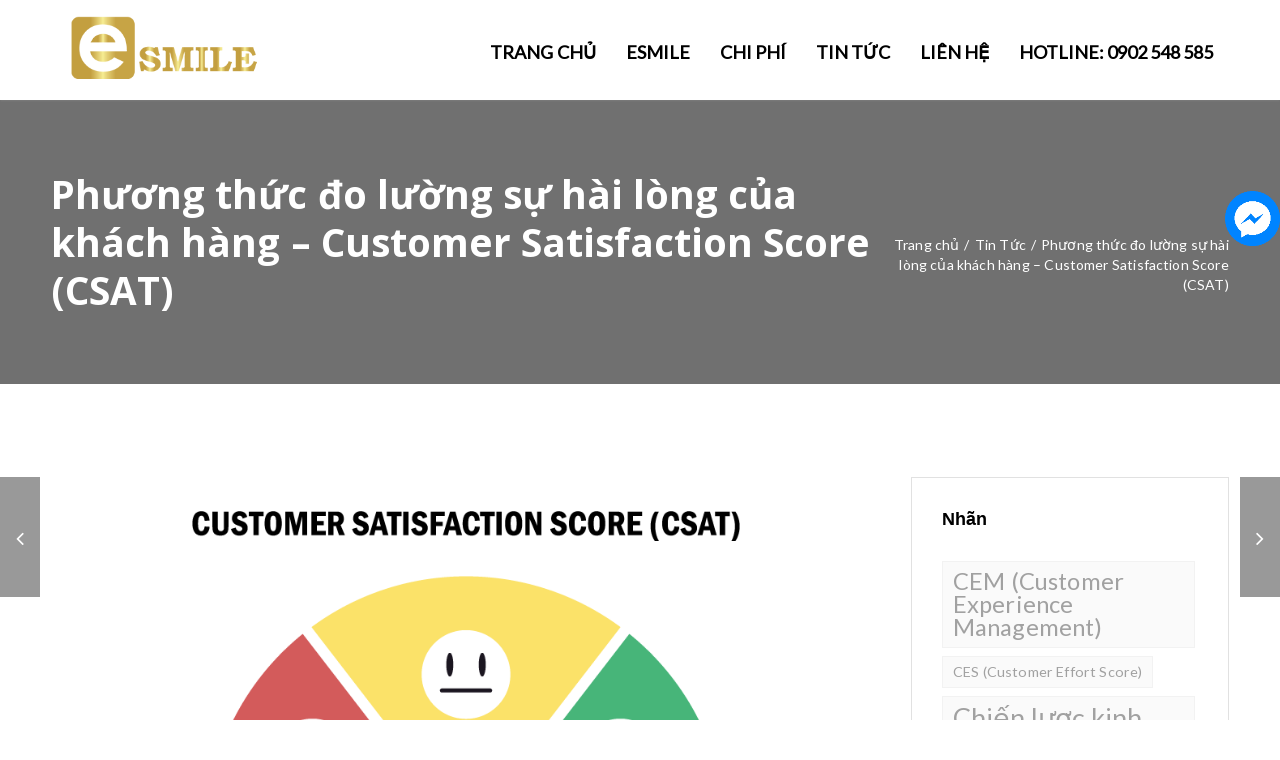

--- FILE ---
content_type: text/html; charset=UTF-8
request_url: https://e-smile.vn/tin-tuc/phuong-thuc-do-luong-su-hai-long-cua-khach-hang-customer-satisfaction-score-csat/
body_size: 21562
content:



<!DOCTYPE html>
<!--[if IE 9]>
<html class="no-js ie9" lang="vi-VN" prefix="og: http://ogp.me/ns#">
<![endif]-->
<!--[if gt IE 9]><!-->
<html class="no-js" lang="vi-VN" prefix="og: http://ogp.me/ns#">
<!--<![endif]-->

<head>
    <meta charset="UTF-8">
    <meta name="viewport" content="width=device-width, initial-scale=1">
    <link rel="profile" href="http://gmpg.org/xfn/11">
    <link rel="pingback" href="https://e-smile.vn/xmlrpc.php">
		<title>Phương thức đo lường sự hài lòng của khách hàng - Customer Satisfaction Score (CSAT)</title>
<script type="application/ld+json">{"@context":"http:\/\/schema.org","@type":"Organization","@id":"https:\/\/e-smile.vn\/#organization","name":"eSmile","url":"https:\/\/e-smile.vn","potentialAction":{"@type":"SearchAction","target":"https:\/\/e-smile.vn\/?s={search_term_string}","query-input":"required name=search_term_string"},"logo":"https:\/\/www.e-smile.vn\/wp-content\/uploads\/2018\/07\/logo.png","sameAs":["https:\/\/www.facebook.com\/eSmile.vn\/","https:\/\/twitter.com\/ElcomPrime","https:\/\/cong-ty-co-phan-elcom-prime.business.site\/","https:\/\/www.linkedin.com\/in\/esmile-h\u1ec7-th\u1ed1ng-\u0111\u00e1nh-gi\u00e1-ch\u1ea5t-l\u01b0\u1ee3ng-d\u1ecbch-v\u1ee5-7a46bb169\/","https:\/\/www.youtube.com\/channel\/UCQy0tInXQe4NMvdYSmNawlQ\/featured"]}</script>
<!-- This site is optimized with the Yoast SEO plugin v9.3 - https://yoast.com/wordpress/plugins/seo/ -->
<meta name="description" content="Phương thức đo lường sự hài lòng của khách hàng CSAT giúp doanh nghiệp định hình mục tiêu bền vững của mình trong hoạt động chăm sóc và hỗ trợ khách hàng."/>
<link rel="canonical" href="https://e-smile.vn/tin-tuc/phuong-thuc-do-luong-su-hai-long-cua-khach-hang-customer-satisfaction-score-csat/" />
<link rel="publisher" href="https://plus.google.com/u/0/108487053342159504899"/>
<meta property="og:locale" content="vi_VN" />
<meta property="og:type" content="article" />
<meta property="og:title" content="Phương thức đo lường sự hài lòng của khách hàng - Customer Satisfaction Score (CSAT)" />
<meta property="og:description" content="Phương thức đo lường sự hài lòng của khách hàng CSAT giúp doanh nghiệp định hình mục tiêu bền vững của mình trong hoạt động chăm sóc và hỗ trợ khách hàng." />
<meta property="og:url" content="https://e-smile.vn/tin-tuc/phuong-thuc-do-luong-su-hai-long-cua-khach-hang-customer-satisfaction-score-csat/" />
<meta property="og:site_name" content="eSmile" />
<meta property="article:publisher" content="https://www.facebook.com/eSmile.vn/" />
<meta property="article:tag" content="Các chỉ số kinh tế" />
<meta property="article:tag" content="CSAT (Customer Satisfaction Score)" />
<meta property="article:section" content="Tin Tức" />
<meta property="article:published_time" content="2018-09-05T05:47:15+00:00" />
<meta property="article:modified_time" content="2019-09-05T01:55:13+00:00" />
<meta property="og:updated_time" content="2019-09-05T01:55:13+00:00" />
<meta property="fb:app_id" content="https://www.facebook.com/eSmile.vn/" />
<meta property="og:image" content="https://e-smile.vn/wp-content/uploads/2018/09/customer-satisfaction-score.png" />
<meta property="og:image:secure_url" content="https://e-smile.vn/wp-content/uploads/2018/09/customer-satisfaction-score.png" />
<meta property="og:image:width" content="1024" />
<meta property="og:image:height" content="512" />
<meta name="twitter:card" content="summary_large_image" />
<meta name="twitter:description" content="Phương thức đo lường sự hài lòng của khách hàng CSAT giúp doanh nghiệp định hình mục tiêu bền vững của mình trong hoạt động chăm sóc và hỗ trợ khách hàng." />
<meta name="twitter:title" content="Phương thức đo lường sự hài lòng của khách hàng - Customer Satisfaction Score (CSAT)" />
<meta name="twitter:site" content="@ElcomPrime" />
<meta name="twitter:image" content="https://e-smile.vn/wp-content/uploads/2018/09/customer-satisfaction-score.png" />
<meta name="twitter:creator" content="@ElcomPrime" />
<script type='application/ld+json'>{"@context":"https://schema.org","@type":"Organization","url":"https://e-smile.vn/","sameAs":["https://www.facebook.com/eSmile.vn/","https://www.facebook.com/eSmile.vn/","https://www.linkedin.com/in/esmile-h\u1ec7-th\u1ed1ng-\u0111\u00e1nh-gi\u00e1-ch\u1ea5t-l\u01b0\u1ee3ng-d\u1ecbch-v\u1ee5-7a46bb169/","https://plus.google.com/u/0/108487053342159504899","https://www.youtube.com/channel/UCQy0tInXQe4NMvdYSmNawlQ/featured","https://twitter.com/ElcomPrime"],"@id":"https://e-smile.vn/#organization","name":"H\u1ec7 th\u1ed1ng \u0111\u00e1nh gi\u00e1 ch\u1ea5t l\u01b0\u1ee3ng d\u1ecbch v\u1ee5 eSmile","logo":"https://www.e-smile.vn/wp-content/uploads/2018/07/logo-esmile.png"}</script>
<!-- / Yoast SEO plugin. -->

<link rel='dns-prefetch' href='//fonts.googleapis.com' />
<link rel='dns-prefetch' href='//s.w.org' />
<link rel="alternate" type="application/rss+xml" title="eSmile &raquo; Feed" href="https://e-smile.vn/feed/" />
<link rel="alternate" type="application/rss+xml" title="eSmile &raquo; Comments Feed" href="https://e-smile.vn/comments/feed/" />
<link rel="alternate" type="application/rss+xml" title="eSmile &raquo; Phương thức đo lường sự hài lòng của khách hàng &#8211; Customer Satisfaction Score (CSAT) Comments Feed" href="https://e-smile.vn/tin-tuc/phuong-thuc-do-luong-su-hai-long-cua-khach-hang-customer-satisfaction-score-csat/feed/" />
		<script type="text/javascript">
			window._wpemojiSettings = {"baseUrl":"https:\/\/s.w.org\/images\/core\/emoji\/11\/72x72\/","ext":".png","svgUrl":"https:\/\/s.w.org\/images\/core\/emoji\/11\/svg\/","svgExt":".svg","source":{"concatemoji":"https:\/\/e-smile.vn\/wp-includes\/js\/wp-emoji-release.min.js"}};
			!function(e,a,t){var n,r,o,i=a.createElement("canvas"),p=i.getContext&&i.getContext("2d");function s(e,t){var a=String.fromCharCode;p.clearRect(0,0,i.width,i.height),p.fillText(a.apply(this,e),0,0);e=i.toDataURL();return p.clearRect(0,0,i.width,i.height),p.fillText(a.apply(this,t),0,0),e===i.toDataURL()}function c(e){var t=a.createElement("script");t.src=e,t.defer=t.type="text/javascript",a.getElementsByTagName("head")[0].appendChild(t)}for(o=Array("flag","emoji"),t.supports={everything:!0,everythingExceptFlag:!0},r=0;r<o.length;r++)t.supports[o[r]]=function(e){if(!p||!p.fillText)return!1;switch(p.textBaseline="top",p.font="600 32px Arial",e){case"flag":return s([55356,56826,55356,56819],[55356,56826,8203,55356,56819])?!1:!s([55356,57332,56128,56423,56128,56418,56128,56421,56128,56430,56128,56423,56128,56447],[55356,57332,8203,56128,56423,8203,56128,56418,8203,56128,56421,8203,56128,56430,8203,56128,56423,8203,56128,56447]);case"emoji":return!s([55358,56760,9792,65039],[55358,56760,8203,9792,65039])}return!1}(o[r]),t.supports.everything=t.supports.everything&&t.supports[o[r]],"flag"!==o[r]&&(t.supports.everythingExceptFlag=t.supports.everythingExceptFlag&&t.supports[o[r]]);t.supports.everythingExceptFlag=t.supports.everythingExceptFlag&&!t.supports.flag,t.DOMReady=!1,t.readyCallback=function(){t.DOMReady=!0},t.supports.everything||(n=function(){t.readyCallback()},a.addEventListener?(a.addEventListener("DOMContentLoaded",n,!1),e.addEventListener("load",n,!1)):(e.attachEvent("onload",n),a.attachEvent("onreadystatechange",function(){"complete"===a.readyState&&t.readyCallback()})),(n=t.source||{}).concatemoji?c(n.concatemoji):n.wpemoji&&n.twemoji&&(c(n.twemoji),c(n.wpemoji)))}(window,document,window._wpemojiSettings);
		</script>
		<style type="text/css">
img.wp-smiley,
img.emoji {
	display: inline !important;
	border: none !important;
	box-shadow: none !important;
	height: 1em !important;
	width: 1em !important;
	margin: 0 .07em !important;
	vertical-align: -0.1em !important;
	background: none !important;
	padding: 0 !important;
}
</style>
<link rel='stylesheet' id='wp-block-library-css'  href='https://e-smile.vn/wp-includes/css/dist/block-library/style.min.css' type='text/css' media='all' />
<link rel='stylesheet' id='contact-form-7-css'  href='https://e-smile.vn/wp-content/plugins/contact-form-7/includes/css/styles.css' type='text/css' media='all' />
<link rel='stylesheet' id='fb-messenger-style-css'  href='https://e-smile.vn/wp-content/plugins/fb-messenger/css/style.css' type='text/css' media='all' />
<link rel='stylesheet' id='rs-plugin-settings-css'  href='https://e-smile.vn/wp-content/plugins/revslider/public/assets/css/settings.css' type='text/css' media='all' />
<style id='rs-plugin-settings-inline-css' type='text/css'>
#rs-demo-id {}
</style>
<link crossorigin="anonymous" rel='stylesheet' id='dima-font-css'  href='https://fonts.googleapis.com/css?family=Lato%3A400%2C400italic%2C500%2C500italic%7COpen+Sans%3A700%7COpen+Sans%3A700%7COpen+Sans%3A400&#038;subset=latin%2Clatin-ext' type='text/css' media='all' />
<link rel='stylesheet' id='fontawesome-css'  href='https://e-smile.vn/wp-content/themes/okab/framework/asset/site/css/styles//font-awesome.min.css' type='text/css' media='all' />
<link rel='stylesheet' id='simple-line-icons-css'  href='https://e-smile.vn/wp-content/themes/okab/framework/asset/site/css/styles//simple-line-icons.min.css' type='text/css' media='all' />
<link rel='stylesheet' id='okab-style-css'  href='https://e-smile.vn/wp-content/themes/okab/framework/asset/site/css/styles/okab/style.css' type='text/css' media='all' />
<link rel='stylesheet' id='mediaelement-css-css'  href='https://e-smile.vn/wp-content/themes/okab/framework/asset/site/css/styles/okab/mediaelementplayer.css' type='text/css' media='all' />
<link rel='stylesheet' id='mediaelement-css'  href='https://e-smile.vn/wp-includes/js/mediaelement/mediaelementplayer-legacy.min.css' type='text/css' media='all' />
<link rel='stylesheet' id='wp-mediaelement-css'  href='https://e-smile.vn/wp-includes/js/mediaelement/wp-mediaelement.min.css' type='text/css' media='all' />
<script type='text/javascript'>
/* <![CDATA[ */
var pxdm_js = {"is_rtl":"","sticky_behavior":"default","DIMA_TEMPLATE_URL":"https:\/\/e-smile.vn\/wp-content\/themes\/okab","is_singular":"1","ad_blocker_detector":""};
/* ]]> */
</script>
<script type='text/javascript' src='https://e-smile.vn/wp-includes/js/jquery/jquery.js'></script>
<script type='text/javascript' src='https://e-smile.vn/wp-includes/js/jquery/jquery-migrate.min.js'></script>
<script type='text/javascript' src='https://e-smile.vn/wp-content/themes/okab/framework/asset/site/js/core/load.js'></script>
<script type='text/javascript' src='https://e-smile.vn/wp-content/themes/okab/framework/asset/site/js/core/modernizr-custom.js'></script>
<script type='text/javascript' src='https://e-smile.vn/wp-content/themes/okab/framework/asset/site/js/init.js'></script>
<script type='text/javascript' src='https://e-smile.vn/wp-content/themes/okab/framework/asset/site/js/libs.min.js'></script>
<script type='text/javascript' src='https://e-smile.vn/wp-content/themes/okab/framework/asset/site/js/core/jquery.easing.1.3.js'></script>
<script type='text/javascript' src='https://e-smile.vn/wp-content/themes/okab/framework/asset/site/js/core/imagesloaded.pkgd.min.js'></script>
<script type='text/javascript' src='https://e-smile.vn/wp-content/themes/okab/framework/asset/site/js/core/velocity.min.js'></script>
<script type='text/javascript' src='https://e-smile.vn/wp-content/themes/okab/framework/asset/site/js/core/velocity.ui.min.js'></script>
<script type='text/javascript' src='https://e-smile.vn/wp-content/themes/okab/framework/asset/site/js/core/respond.src.js'></script>
<script type='text/javascript' src='https://e-smile.vn/wp-content/themes/okab/framework/asset/site/js/specific/jquery.magnific-popup.min.js'></script>
<script type='text/javascript'>
var mejsL10n = {"language":"en","strings":{"mejs.install-flash":"You are using a browser that does not have Flash player enabled or installed. Please turn on your Flash player plugin or download the latest version from https:\/\/get.adobe.com\/flashplayer\/","mejs.fullscreen-off":"Turn off Fullscreen","mejs.fullscreen-on":"Go Fullscreen","mejs.download-video":"Download Video","mejs.fullscreen":"Fullscreen","mejs.time-jump-forward":["Jump forward 1 second","Jump forward %1 seconds"],"mejs.loop":"Toggle Loop","mejs.play":"Play","mejs.pause":"Pause","mejs.close":"Close","mejs.time-slider":"Time Slider","mejs.time-help-text":"Use Left\/Right Arrow keys to advance one second, Up\/Down arrows to advance ten seconds.","mejs.time-skip-back":["Skip back 1 second","Skip back %1 seconds"],"mejs.captions-subtitles":"Captions\/Subtitles","mejs.captions-chapters":"Chapters","mejs.none":"None","mejs.mute-toggle":"Mute Toggle","mejs.volume-help-text":"Use Up\/Down Arrow keys to increase or decrease volume.","mejs.unmute":"Unmute","mejs.mute":"Mute","mejs.volume-slider":"Volume Slider","mejs.video-player":"Video Player","mejs.audio-player":"Audio Player","mejs.ad-skip":"Skip ad","mejs.ad-skip-info":["Skip in 1 second","Skip in %1 seconds"],"mejs.source-chooser":"Source Chooser","mejs.stop":"Stop","mejs.speed-rate":"Speed Rate","mejs.live-broadcast":"Live Broadcast","mejs.afrikaans":"Afrikaans","mejs.albanian":"Albanian","mejs.arabic":"Arabic","mejs.belarusian":"Belarusian","mejs.bulgarian":"Bulgarian","mejs.catalan":"Catalan","mejs.chinese":"Chinese","mejs.chinese-simplified":"Chinese (Simplified)","mejs.chinese-traditional":"Chinese (Traditional)","mejs.croatian":"Croatian","mejs.czech":"Czech","mejs.danish":"Danish","mejs.dutch":"Dutch","mejs.english":"English","mejs.estonian":"Estonian","mejs.filipino":"Filipino","mejs.finnish":"Finnish","mejs.french":"French","mejs.galician":"Galician","mejs.german":"German","mejs.greek":"Greek","mejs.haitian-creole":"Haitian Creole","mejs.hebrew":"Hebrew","mejs.hindi":"Hindi","mejs.hungarian":"Hungarian","mejs.icelandic":"Icelandic","mejs.indonesian":"Indonesian","mejs.irish":"Irish","mejs.italian":"Italian","mejs.japanese":"Japanese","mejs.korean":"Korean","mejs.latvian":"Latvian","mejs.lithuanian":"Lithuanian","mejs.macedonian":"Macedonian","mejs.malay":"Malay","mejs.maltese":"Maltese","mejs.norwegian":"Norwegian","mejs.persian":"Persian","mejs.polish":"Polish","mejs.portuguese":"Portuguese","mejs.romanian":"Romanian","mejs.russian":"Russian","mejs.serbian":"Serbian","mejs.slovak":"Slovak","mejs.slovenian":"Slovenian","mejs.spanish":"Spanish","mejs.swahili":"Swahili","mejs.swedish":"Swedish","mejs.tagalog":"Tagalog","mejs.thai":"Thai","mejs.turkish":"Turkish","mejs.ukrainian":"Ukrainian","mejs.vietnamese":"Vietnamese","mejs.welsh":"Welsh","mejs.yiddish":"Yiddish"}};
</script>
<script type='text/javascript' src='https://e-smile.vn/wp-includes/js/mediaelement/mediaelement-and-player.min.js'></script>
<script type='text/javascript' src='https://e-smile.vn/wp-includes/js/mediaelement/mediaelement-migrate.min.js'></script>
<script type='text/javascript'>
/* <![CDATA[ */
var _wpmejsSettings = {"pluginPath":"\/wp-includes\/js\/mediaelement\/","classPrefix":"mejs-","stretching":"responsive"};
/* ]]> */
</script>
<script type='text/javascript' src='https://e-smile.vn/wp-content/themes/okab/framework/asset/site/js/main.js'></script>
<script type='text/javascript' src='https://e-smile.vn/wp-content/themes/okab/framework/asset/site/js/wp-main.js'></script>
<link rel='https://api.w.org/' href='https://e-smile.vn/wp-json/' />
<link rel="EditURI" type="application/rsd+xml" title="RSD" href="https://e-smile.vn/xmlrpc.php?rsd" />
<link rel="wlwmanifest" type="application/wlwmanifest+xml" href="https://e-smile.vn/wp-includes/wlwmanifest.xml" /> 
<meta name="generator" content="WordPress 5.0.16" />
<link rel='shortlink' href='https://e-smile.vn/?p=7684' />
<link rel="alternate" type="application/json+oembed" href="https://e-smile.vn/wp-json/oembed/1.0/embed?url=https%3A%2F%2Fe-smile.vn%2Ftin-tuc%2Fphuong-thuc-do-luong-su-hai-long-cua-khach-hang-customer-satisfaction-score-csat%2F" />
<link rel="alternate" type="text/xml+oembed" href="https://e-smile.vn/wp-json/oembed/1.0/embed?url=https%3A%2F%2Fe-smile.vn%2Ftin-tuc%2Fphuong-thuc-do-luong-su-hai-long-cua-khach-hang-customer-satisfaction-score-csat%2F&#038;format=xml" />
<meta name="google-site-verification" content="ik7rpNoM30X3unD4Jd0z2dKiE8WJJnHVDXxM-kNyB2k" />
<meta name="google-site-verification" content="ik7rpNoM30X3unD4Jd0z2dKiE8WJJnHVDXxM-kNyB2k" />
<!-- Facebook Pixel Code -->
<script>
  !function(f,b,e,v,n,t,s)
  {if(f.fbq)return;n=f.fbq=function(){n.callMethod?
  n.callMethod.apply(n,arguments):n.queue.push(arguments)};
  if(!f._fbq)f._fbq=n;n.push=n;n.loaded=!0;n.version='2.0';
  n.queue=[];t=b.createElement(e);t.async=!0;
  t.src=v;s=b.getElementsByTagName(e)[0];
  s.parentNode.insertBefore(t,s)}(window, document,'script',
  'https://connect.facebook.net/en_US/fbevents.js');
  fbq('init', '2000854750031815');
  fbq('track', 'PageView');
</script>
<noscript><img height="1" width="1" style="display:none"
  src="https://www.facebook.com/tr?id=2000854750031815&ev=PageView&noscript=1"
/></noscript>
<!-- End Facebook Pixel Code -->

<script>
  gtag('config', 'AW-797971808/a-1tCMOThJABEOCqwPwC', {
    'phone_conversion_number': '0903 051 288'
  });
</script><meta name="generator" content="Powered by WPBakery Page Builder - drag and drop page builder for WordPress."/>
<!--[if lte IE 9]><link rel="stylesheet" type="text/css" href="https://e-smile.vn/wp-content/plugins/js_composer/assets/css/vc_lte_ie9.min.css" media="screen"><![endif]--><link rel="amphtml" href="https://e-smile.vn/tin-tuc/phuong-thuc-do-luong-su-hai-long-cua-khach-hang-customer-satisfaction-score-csat/amp/"><meta name="generator" content="Powered by Slider Revolution 5.4.7.3 - responsive, Mobile-Friendly Slider Plugin for WordPress with comfortable drag and drop interface." />
<link rel="icon" href="https://e-smile.vn/wp-content/uploads/2018/07/cropped-ePrime_512x512_transparent-32x32.png" sizes="32x32" />
<link rel="icon" href="https://e-smile.vn/wp-content/uploads/2018/07/cropped-ePrime_512x512_transparent-192x192.png" sizes="192x192" />
<link rel="apple-touch-icon-precomposed" href="https://e-smile.vn/wp-content/uploads/2018/07/cropped-ePrime_512x512_transparent-180x180.png" />
<meta name="msapplication-TileImage" content="https://e-smile.vn/wp-content/uploads/2018/07/cropped-ePrime_512x512_transparent-270x270.png" />
<script type="text/javascript">function setREVStartSize(e){									
						try{ e.c=jQuery(e.c);var i=jQuery(window).width(),t=9999,r=0,n=0,l=0,f=0,s=0,h=0;
							if(e.responsiveLevels&&(jQuery.each(e.responsiveLevels,function(e,f){f>i&&(t=r=f,l=e),i>f&&f>r&&(r=f,n=e)}),t>r&&(l=n)),f=e.gridheight[l]||e.gridheight[0]||e.gridheight,s=e.gridwidth[l]||e.gridwidth[0]||e.gridwidth,h=i/s,h=h>1?1:h,f=Math.round(h*f),"fullscreen"==e.sliderLayout){var u=(e.c.width(),jQuery(window).height());if(void 0!=e.fullScreenOffsetContainer){var c=e.fullScreenOffsetContainer.split(",");if (c) jQuery.each(c,function(e,i){u=jQuery(i).length>0?u-jQuery(i).outerHeight(!0):u}),e.fullScreenOffset.split("%").length>1&&void 0!=e.fullScreenOffset&&e.fullScreenOffset.length>0?u-=jQuery(window).height()*parseInt(e.fullScreenOffset,0)/100:void 0!=e.fullScreenOffset&&e.fullScreenOffset.length>0&&(u-=parseInt(e.fullScreenOffset,0))}f=u}else void 0!=e.minHeight&&f<e.minHeight&&(f=e.minHeight);e.c.closest(".rev_slider_wrapper").css({height:f})					
						}catch(d){console.log("Failure at Presize of Slider:"+d)}						
					};</script>
<style id="tt-easy-google-font-styles" type="text/css">p { color: #000000; font-family: 'Arial'; font-size: 17px; font-style: normal; font-weight: 400; }
h1 { font-family: 'Arial'; font-style: normal; font-weight: 400; text-decoration: none; text-transform: none; }
h2 { font-family: 'Arial'; font-size: 19px; font-style: normal; font-weight: 400; line-height: 1.1; text-decoration: none; text-transform: none; }
h3 { font-family: 'Arial'; font-size: 18px; font-style: normal; font-weight: 400; line-height: 1.2; }
h4 { font-family: 'Arial'; font-size: 18px; font-style: normal; font-weight: 400; letter-spacing: 1px; line-height: 1.1; text-decoration: none; text-transform: none; }
h5 { font-family: 'Arial'; font-size: 19px; font-style: normal; font-weight: 700; letter-spacing: -1px; }
h6 { font-family: 'Arial'; font-style: normal; font-weight: 400; }
</style><noscript><style type="text/css"> .wpb_animate_when_almost_visible { opacity: 1; }</style></noscript><style id="dima-customizer-generated-css" type="text/css">p,html{font-size:15px;color:#000000}.title_container.start-style h1,.title_container.center-style h1{}h1,h2,h3,h4,h5,h6,.posted_in label{color:#000000;letter-spacing:0px;font-weight:bold;font-style:italic;text-transform:inherit;text-decoration:none;}h1 a,h2 a,h3 a,h4 a,h5 a,h6 a,.posted_in label a{color:#000000}.widget-content ul.archif-posts li a,.widget-content ul.categories-posts li a,.boxed-blog .post .post-meta a{color:#000000}a{color:#ff5733}.widget-content ul.archif-posts li:hover > a,.widget-content ul.categories-posts li:hover > a,.widget-content ul.featured-posts li:hover h6,.boxed-blog .post .post-meta a:hover,a:hover{color:#ff5733}.boxed{background-color:#fafafa;margin-top:20px;margin-bottom:20px}.container{width:92%;max-width:1210px}.boxed .dima-navbar-wrap.desk-nav.fixed .fix_nav,.boxed .all_content{max-width:1210px;margin:0 auto}.boxed{max-width:1210px}.work-item:hover .link_overlay,.dima-team-member:hover .link_overlay,.post-img:hover .link_overlay,.isotope-item .post-img:hover .link_overlay{background:#c40538}.work-item:hover .link_overlay ul a:hover,.dima-team-member:hover .link_overlay ul a:hover,.post-img:hover .link_overlay ul a:hover,.dima-product:hover .link_overlay ul a:hover{color:#c40538}.dima-navbar-wrap.desk-nav .dima-navbar nav .dima-nav>li,.dima-navbar-wrap.desk-nav .dima-navbar nav .dima-nav-end>li{height:100px;line-height:100px}.dima-navbar-wrap.desk-nav.fixed .dima-navbar nav .dima-nav-end > li,.dima-navbar-wrap.desk-nav.fixed nav .dima-nav > li{height:60px;line-height:60px}.dima-navbar-wrap.desk-nav .dima-navbar nav .dima-nav > li:last-child > a,.dima-navbar-wrap.desk-nav .dima-navbar nav .dima-nav-end > li:last-child > a{padding-right:0}.dima-navbar-wrap.desk-nav.fixed .dima-navbar nav .dima-nav-end .cart_wrapper .start-border:before{height:30px !important}.dima-navbar-wrap.desk-nav.dima-topbar-active{height:134px !important}.dima-navbar-wrap.desk-nav.dima-topbar-active.fixed{height:94px !important}.dima-navbar-wrap.desk-nav{height:100px}.dima-navbar-wrap.desk-nav.fixed{height:60px !important}.dima-navbar-wrap.desk-nav.dima-navbar-top{height:auto !important}.dima-navbar-wrap.desk-nav .dima-navbar nav .dima-nav > li > .sub-menu,.dima-navbar-wrap.desk-nav .dima-navbar nav .dima-nav > li .menu-full-width,.dima-navbar-wrap.desk-nav .dima-navbar nav .dima-nav-end > li > .sub-menu,.dima-navbar-wrap.desk-nav .dima-navbar nav .dima-nav-end > li .menu-full-width{top:100px}.dima-navbar-wrap.desk-nav.dima-navbar-center .dima-navbar .logo-cenetr .logo{height:100px}.dima-navbar-wrap.desk-nav.dima-navbar-center.fixed .logo-cenetr .logo{height:60px}.dima-navbar-wrap.desk-nav.fixed nav .dima-nav > li > .sub-menu,.dima-navbar-wrap.desk-nav.fixed nav .dima-nav-end > li > .sub-menu{top:60px}.dima-navbar-wrap.desk-nav .dima-navbar nav .dima-nav-end .cart_wrapper .start-border:before{max-height :68px;height :68px}.dima-navbar-wrap.desk-nav .dima-navbar.fix_nav.fixed nav .dima-nav-end .cart_wrapper .start-border:before{max-height :28px}.dima-navbar-wrap.desk-nav.fixed.dima-topbar-active{max-height:94px !important}.mobile-nav.dima-navbar-wrap .dima-btn-nav,.dima-navbar,.dima-navbar-wrap.desk-nav .dima-navbar,.dima-navbar-wrap.desk-nav .dima-navbar.dima-navbar-vertical,.dima-navbar-wrap.desk-nav.dima-navbar-top .dima-navbar nav{background-color:#ffffff}.mobile-nav.dima-navbar-wrap .dima-btn-nav{border:1px solid #000000;;color:#000000;}.dima-navbar-wrap.desk-nav.dima-navbar-top .dima-navbar .dima-nav{background-color:#fafafa}.dima-navbar-wrap.desk-nav .dima-navbar-transparent.dima-navbar{background-color:rgba(40,44,55,0.01)}.mobile-nav.dima-navbar-wrap .dima-navbar nav .dima-nav>li>a,.dima-navbar-wrap.desk-nav .dima-navbar nav .dima-nav > li > a,.dima-navbar-wrap.desk-nav .dima-navbar nav .dima-nav-end > li > a{color:#000000}.dima-navbar-wrap.desk-nav .fix_nav,.dima-navbar-wrap.desk-nav .dima-navbar-transparent.fix_nav{background-color:#ffffff}.dima-navbar-wrap.desk-nav .dima-navbar nav .dima-nav > li > a,.dima-navbar-wrap.desk-nav .dima-navbar nav .dima-nav-end > li > a{font-weight:bold;font-style:normal;text-transform:inherit;text-decoration:none;}.dima-topbar{background-color:#fafafa}.dima-topbar,.dima-topbar li a,.dima-topbar li svg,.dima-topbar .card a,.dima-topbar i{color:#000000}.dima-navbar-wrap.desk-nav.dima-navbar-top .dima-navbar .dima-nav > li a:hover,.mobile-nav.dima-navbar-wrap .dima-navbar nav .dima-nav-end>li>a:hover,.dima-navbar-wrap.desk-nav .dima-navbar nav .dima-nav > li > a:hover,.dima-navbar-wrap.desk-nav .dima-navbar nav .dima-nav > li.active > a,.dima-navbar-wrap.desk-nav .dima-navbar nav .dima-nav-end > li > a:hover{color:#f74531}.dima-navbar-wrap.desk-nav .dima-navbar nav .dima-nav-end > li.dima-hover > a,.dima-navbar-wrap.desk-nav .dima-navbar nav .dima-nav > li.dima-hover > a{color:#f74531!important}.dima-navbar-wrap.desk-nav .dima-navbar nav .dima-nav .sub-menu,.dima-navbar-wrap.desk-nav .dima-navbar nav .dima-nav-end .sub-menu{background-color:#ffffff}.dima-navbar-wrap.desk-nav .dima-navbar nav .dima-nav .sub-menu a,.dima-navbar-wrap.desk-nav .dima-navbar nav .dima-nav-end .sub-menu a{color:#000000}.dima-navbar-wrap.desk-nav .dima-navbar nav .dima-nav .sub-menu a:hover,.dima-navbar-wrap.desk-nav .dima-navbar nav .dima-nav-end .sub-menu a:hover{color:#ff5733}.dima-navbar-wrap.desk-nav .dima-navbar nav .dima-nav .sub-menu,.dima-navbar-wrap.desk-nav .dima-navbar nav .dima-nav-end .sub-menu{box-shadow:0 3px 5px rgba(0,0,0,0.25),inset 0 2px 0px #ff5733}.dima-navbar-wrap.desk-nav .dima-navbar nav .dima-nav > li > .sub-menu .sub-menu,.dima-navbar-wrap.desk-nav .dima-navbar nav .dima-nav > li .menu-full-width .sub-menu,.dima-navbar-wrap.desk-nav .dima-navbar nav .dima-nav-end > li > .sub-menu .sub-menu,.dima-navbar-wrap.desk-nav .dima-navbar nav .dima-nav-end > li .menu-full-width .sub-menu{-webkit-box-shadow:0 3px 5px rgba(0,0,0,0.25),inset -2px 0px 0px #ff5733;box-shadow:0 3px 5px rgba(0,0,0,0.25),inset -2px 0px 0px #ff5733}.dima-navbar-wrap.desk-nav .dima-navbar nav .dima-nav > li > a,.dima-navbar-wrap.desk-nav .dima-navbar nav .dima-nav-end > li > a{font-size:18px;line-height:20px}.dima-navbar-wrap.desk-nav .dima-navbar .logo img{width:300px !important}.mobile-nav.dima-navbar-wrap .dima-navbar nav .dima-nav-end .badge-number,.dima-navbar-wrap.desk-nav .dima-navbar nav .badge-number{background:#f74531}.top-footer .widget .widget-title{color:#FFFFFF;font-size:18px;font-weight:bold;font-style:normal;text-transform:inherit;text-decoration:none;}.widget.widget_recent_entries a:hover,.widget.widget_categories a:hover,.widget.widget_meta a:hover,.widget.widget_layered_nav a:hover,.widget.widget_nav_menu a:hover,.widget.widget_archive a:hover,.widget.widget_pages a:hover,.widget.twitter-widget a:hover,.widget.widget_rss a:hover,.widget.widget_product_categories a:hover,.widget.widget_recent_comments a:hover{color:#ff5733}.top-footer .widget,.top-footer .widget p{font-size:14px;color:#707070;font-weight:normal;font-style:normal;text-transform:inherit;text-decoration:none;}.top-footer .widget_shopping_cart_content .amount,.top-footer .widget_shopping_cart_content .product-title,.top-footer .product_list_widget .amount,.top-footer .product_list_widget .product-title{color:#a1a1a1}.top-footer p{color:#707070}.top-footer .widget li .post-date{color:#707070}.top-footer .widget .product_list_widget li,.top-footer .widget.widget_recent_entries ul li,.top-footer .widget.widget_recent_entries ol li,.top-footer .widget.widget_categories ul li,.top-footer .widget.widget_categories ol li,.top-footer .widget.widget_meta ul li,.top-footer .widget.twitter-widget ul li,.top-footer .widget.widget_meta ol li,.top-footer .widget.widget_rss ul li,.top-footer .widget.widget_layered_nav ul li,.top-footer .widget.widget_layered_nav ol li,.top-footer .widget.widget_nav_menu ul li,.top-footer .widget.widget_nav_menu ol li,.top-footer .widget.widget_archive ul li,.top-footer .widget.widget_archive ol li,.top-footer .widget.widget_pages ul li,.top-footer .widget.widget_pages ol li,.top-footer .widget.widget_product_categories ul li,.top-footer .widget.widget_product_categories ol li,.top-footer .widget.widget_recent_comments ul li,.top-footer .widget.widget_recent_comments ol li{border-top:1px solid #363636}.top-footer .widget ul li a,.top-footer .widget ol li a{color:#a1a1a1}.dima-sidebar .widget .widget-title{font-size:18px;font-weight:bold;font-style:normal;text-transform:inherit;text-decoration:none;}.dima-sidebar .widget,.widget_tag_cloud .tagcloud a,.widget_product_tag_cloud .tagcloud a{font-size:14px;font-weight:normal;font-style:normal;text-transform:inherit;text-decoration:none;}.top-footer{background:#252525}footer.dima-footer,footer.dima-footer .copyright p{background-color:#1c1c1a;color:#a1a1a1}footer.dima-footer .copyright a,footer.dima-footer a{color:#FFFFFF}</style></head>
<body class="post-template-default single single-post postid-7684 single-format-standard full-width dima-navbar-static-active right-content-sidebar-active wpb-js-composer js-comp-ver-5.4.7 vc_responsive dima-shortcodes-version1_4_0">
<div class="all_content">	<header id="header" class="clearfix" itemscope="itemscope" itemtype="https://schema.org/WPHeader">
				<div class="dima-navbar-wrap desk-nav dima-navbar-inline ">
			

    <div class="dima-navbar fix-one " >
		        <div class="clearfix dima-nav-fixed"></div>
        <div class="dima-navbar-global container">
            <!-- Nav bar button -->
            <!-- LOGO -->
            <div class="logo">
                <p class="site-title">
					    <a class="dima-brand" href="https://e-smile.vn/"
       title="Giải pháp đo lường sự hài lòng của khách hàng">
		<img width="" height="" src="https://www.e-smile.vn/wp-content/uploads/2018/07/logo.png" alt="Giải pháp đo lường sự hài lòng của khách hàng">
    </a>
	                </p>
            </div>
            <!-- Manue -->
			
<nav class="clearfix">

	<ul id="menu-premary" class="dima-nav"><li id="nav-menu-item-7070" class="main-menu-item menu-item-depth-0 menu-item menu-item-type-custom menu-item-object-custom"><a href="https://www.e-smile.vn"><span class=" dima-menu-span">TRANG CHỦ</span></a></li>
<li id="nav-menu-item-7753" class="main-menu-item menu-item-depth-0 menu-item menu-item-type-custom menu-item-object-custom menu-item-has-children sub-icon"><a href="https://www.e-smile.vn/esmile"><span class=" dima-menu-span">ESMILE</span></a>
<ul class="sub-menu">
	<li id="nav-menu-item-7071" class="sub-menu-item menu-item-depth-1 menu-item menu-item-type-custom menu-item-object-custom"><a href="https://www.e-smile.vn/#key-success"><span class="">Chìa khóa thành công</span></a></li>
	<li id="nav-menu-item-7072" class="sub-menu-item menu-item-depth-1 menu-item menu-item-type-custom menu-item-object-custom"><a href="https://www.e-smile.vn/#solution"><span class="">Giải pháp cho bạn</span></a></li>
	<li id="nav-menu-item-7073" class="sub-menu-item menu-item-depth-1 menu-item menu-item-type-custom menu-item-object-custom"><a href="https://www.e-smile.vn/#bridge"><span class="">Cầu nối khách hàng</span></a></li>
	<li id="nav-menu-item-7074" class="sub-menu-item menu-item-depth-1 menu-item menu-item-type-custom menu-item-object-custom"><a href="https://www.e-smile.vn/#tactic"><span class="">Chiến thuật đo lường</span></a></li>
	<li id="nav-menu-item-7075" class="sub-menu-item menu-item-depth-1 menu-item menu-item-type-custom menu-item-object-custom"><a href="https://www.e-smile.vn/#cycle"><span class="">Vòng phản hồi khách hàng</span></a></li>
	<li id="nav-menu-item-7076" class="sub-menu-item menu-item-depth-1 menu-item menu-item-type-custom menu-item-object-custom"><a href="https://www.e-smile.vn/#app"><span class="">Ứng dụng</span></a></li>
	<li id="nav-menu-item-7077" class="sub-menu-item menu-item-depth-1 menu-item menu-item-type-custom menu-item-object-custom"><a href="https://www.e-smile.vn/#about"><span class="">Khách hàng</span></a></li>
</ul>
</li>
<li id="nav-menu-item-7068" class="main-menu-item menu-item-depth-0 menu-item menu-item-type-custom menu-item-object-custom"><a href="https://www.e-smile.vn/#choice"><span class=" dima-menu-span">CHI PHÍ</span></a></li>
<li id="nav-menu-item-7149" class="main-menu-item menu-item-depth-0 menu-item menu-item-type-post_type menu-item-object-page"><a href="https://e-smile.vn/tin-tuc/"><span class=" dima-menu-span">TIN TỨC</span></a></li>
<li id="nav-menu-item-7751" class="main-menu-item menu-item-depth-0 menu-item menu-item-type-post_type menu-item-object-page"><a href="https://e-smile.vn/lien-he/"><span class=" dima-menu-span">LIÊN HỆ</span></a></li>
<li id="nav-menu-item-6732" class="main-menu-item menu-item-depth-0 menu-item menu-item-type-custom menu-item-object-custom"><a href="#"><span class=" dima-menu-span">HOTLINE: 0902 548 585</span></a></li>
<li><ul class="dima-nav-end"></ul></li></ul>
</nav>



        </div>
        <!-- container -->

        <!-- Search box -->
        <div class="search-box">
            <div class="container">
                <form method="get" id="searchform" class="form-search center-text"
                      action="https://e-smile.vn/">
                    <input type="text" id="s" placeholder="Start Typing..."
                           name="s">
                </form>

                <div class="close-search-box">
                    <a href="#">
                        <i class="fa fa-times"></i>
                    </a>
                </div>
            </div>
        </div>
        <!-- !Search box -->
    </div>


		</div>
		<div class="dima-navbar-wrap mobile-nav">
			

<div class="dima-navbar fix-one ">
	    <div class="clearfix dima-nav-fixed"></div>
    <div class="container">
        <!-- Nav bar button -->
        <a class="dima-btn-nav" href="#"><i class="fa fa-bars"></i></a>

        <!-- LOGO -->
        <div class="logo">
            <p>
				
    <a class="dima-brand" href="https://e-smile.vn/"
       title="Giải pháp đo lường sự hài lòng của khách hàng">
		<img  width="" height="" src="https://www.e-smile.vn/wp-content/uploads/2018/07/logo.png" alt="Giải pháp đo lường sự hài lòng của khách hàng">    </a>

	            </p>
        </div>
        <!-- Manue -->
		
<nav class="clearfix">
	<ul id="menu-premary-1" class="dima-nav"><li  class="main-menu-item menu-item-depth-0 menu-item menu-item-type-custom menu-item-object-custom"><a href="https://www.e-smile.vn"><span class=" dima-menu-span">TRANG CHỦ</span></a></li>
<li  class="main-menu-item menu-item-depth-0 menu-item menu-item-type-custom menu-item-object-custom menu-item-has-children sub-icon"><a href="https://www.e-smile.vn/esmile"><span class=" dima-menu-span">ESMILE</span></a>
<ul class="sub-menu">
	<li  class="sub-menu-item menu-item-depth-1 menu-item menu-item-type-custom menu-item-object-custom"><a href="https://www.e-smile.vn/#key-success"><span class="">Chìa khóa thành công</span></a></li>
	<li  class="sub-menu-item menu-item-depth-1 menu-item menu-item-type-custom menu-item-object-custom"><a href="https://www.e-smile.vn/#solution"><span class="">Giải pháp cho bạn</span></a></li>
	<li  class="sub-menu-item menu-item-depth-1 menu-item menu-item-type-custom menu-item-object-custom"><a href="https://www.e-smile.vn/#bridge"><span class="">Cầu nối khách hàng</span></a></li>
	<li  class="sub-menu-item menu-item-depth-1 menu-item menu-item-type-custom menu-item-object-custom"><a href="https://www.e-smile.vn/#tactic"><span class="">Chiến thuật đo lường</span></a></li>
	<li  class="sub-menu-item menu-item-depth-1 menu-item menu-item-type-custom menu-item-object-custom"><a href="https://www.e-smile.vn/#cycle"><span class="">Vòng phản hồi khách hàng</span></a></li>
	<li  class="sub-menu-item menu-item-depth-1 menu-item menu-item-type-custom menu-item-object-custom"><a href="https://www.e-smile.vn/#app"><span class="">Ứng dụng</span></a></li>
	<li  class="sub-menu-item menu-item-depth-1 menu-item menu-item-type-custom menu-item-object-custom"><a href="https://www.e-smile.vn/#about"><span class="">Khách hàng</span></a></li>
</ul>
</li>
<li  class="main-menu-item menu-item-depth-0 menu-item menu-item-type-custom menu-item-object-custom"><a href="https://www.e-smile.vn/#choice"><span class=" dima-menu-span">CHI PHÍ</span></a></li>
<li  class="main-menu-item menu-item-depth-0 menu-item menu-item-type-post_type menu-item-object-page"><a href="https://e-smile.vn/tin-tuc/"><span class=" dima-menu-span">TIN TỨC</span></a></li>
<li  class="main-menu-item menu-item-depth-0 menu-item menu-item-type-post_type menu-item-object-page"><a href="https://e-smile.vn/lien-he/"><span class=" dima-menu-span">LIÊN HỆ</span></a></li>
<li  class="main-menu-item menu-item-depth-0 menu-item menu-item-type-custom menu-item-object-custom"><a href="#"><span class=" dima-menu-span">HOTLINE: 0902 548 585</span></a></li>
<li><ul class="dima-nav-end"></ul></li></ul>    <ul class="dima-nav-end">
				    </ul>
</nav>



    </div>
    <!-- container -->

    <!-- Search box -->
    <div class="search-box">
        <div class="container">
            <form method="get" id="searchform_mobile" class="form-search center-text"
                  action="https://e-smile.vn/">
                <input type="text" id="s_mobile" placeholder="Start Typing..."
                       name="s">
            </form>

            <div class="close-search-box">
                <a href="#">
                    <i class="fa fa-times"></i>
                </a>
            </div>
        </div>
    </div>
    <!-- !Search box -->
</div>

		</div>
	</header>
	<div class="dima-main clearfix">


	<script type="application/ld+json">{"@context":"http:\/\/schema.org","@type":"BreadcrumbList","@id":"#Breadcrumb","itemListElement":[{"@type":"ListItem","position":1,"item":{"name":"Trang ch\u1ee7","@id":"https:\/\/e-smile.vn"}},{"@type":"ListItem","position":2,"item":{"name":"Tin T\u1ee9c","@id":"https:\/\/e-smile.vn\/category\/tin-tuc\/"}}]}</script>
			<section class="title_container start-style">
				<div class="page-section-content overflow-hidden">
					
					<div class="container page-section">
					<h1 class="undertitle text-start">Phương thức đo lường sự hài lòng của khách hàng &#8211; Customer Satisfaction Score (CSAT)</h1>
					<div class="dima-breadcrumbs breadcrumbs-end text-end">
						<span><span><a href="https://e-smile.vn"><span>Trang chủ</span></a></span><span class="sep">/</span><span><a href="https://e-smile.vn/category/tin-tuc/"><span>Tin Tức</span></a></span><span class="sep">/</span><span class="breadcrumb-leaf">Phương thức đo lường sự hài lòng của khách hàng &#8211; Customer Satisfaction Score (CSAT)</span></span>
					 </div>
					</div>
				</div>
			</section>
			
<!-- Global site tag (gtag.js) - Google Analytics -->
<script async src="https://www.googletagmanager.com/gtag/js?id=UA-123577507-1"></script>
<script>
  window.dataLayer = window.dataLayer || [];
  function gtag(){dataLayer.push(arguments);}
  gtag('js', new Date());

  gtag('config', 'UA-123577507-1');
</script>
    <div class="page-section-content boxed-blog blog-list">
        <div class="container">
			            <nav class="nav-reveal">
				
                    <a class="prev" href="https://e-smile.vn/tin-tuc/chi-so-no-luc-cua-khach-hang-customer-effort-score-ces/">
						<span class="icon-wrap"><i class="fa fa-angle-left"></i></span>						<div><h3>Chỉ số nỗ lực của khách hàng – Customer Effort Score (CES)</h3><img width="100" height="100" src="https://e-smile.vn/wp-content/uploads/2018/09/customerefffortscore_cover-100x100.png" class="attachment-dima-thumbnails-small size-dima-thumbnails-small wp-post-image" alt="" srcset="https://e-smile.vn/wp-content/uploads/2018/09/customerefffortscore_cover-100x100.png 100w, https://e-smile.vn/wp-content/uploads/2018/09/customerefffortscore_cover-150x150.png 150w, https://e-smile.vn/wp-content/uploads/2018/09/customerefffortscore_cover-45x45.png 45w, https://e-smile.vn/wp-content/uploads/2018/09/customerefffortscore_cover-300x300.png 300w" sizes="(max-width: 100px) 100vw, 100px" /></div>                    </a>
					                    <a class="next" href="https://e-smile.vn/tin-tuc/he-thong-danh-gia-chat-luong-dich-vu-esmile/">
						<span class="icon-wrap"><i class="fa fa-angle-right"></i></span>						<div><h3>Hệ thống đánh giá chất lượng dịch vụ cho doanh nghiệp</h3><img width="100" height="100" src="https://e-smile.vn/wp-content/uploads/2018/08/he-thong-danh-gia-chat-luong-dich-vu-esmile-cho-khach-san-100x100.png" class="attachment-dima-thumbnails-small size-dima-thumbnails-small wp-post-image" alt="" srcset="https://e-smile.vn/wp-content/uploads/2018/08/he-thong-danh-gia-chat-luong-dich-vu-esmile-cho-khach-san-100x100.png 100w, https://e-smile.vn/wp-content/uploads/2018/08/he-thong-danh-gia-chat-luong-dich-vu-esmile-cho-khach-san-150x150.png 150w, https://e-smile.vn/wp-content/uploads/2018/08/he-thong-danh-gia-chat-luong-dich-vu-esmile-cho-khach-san-45x45.png 45w, https://e-smile.vn/wp-content/uploads/2018/08/he-thong-danh-gia-chat-luong-dich-vu-esmile-cho-khach-san-300x300.png 300w" sizes="(max-width: 100px) 100vw, 100px" /></div>                    </a>
					            </nav>
			            <div class=" dima-container float-start " role="main">

				<article class="post-7684 post type-post status-publish format-standard has-post-thumbnail hentry category-tin-tuc tag-cac-chi-so-kinh-te tag-csat-customer-satisfaction-score" >
				<div class="post-img"><div class="entry-thumb"><img width="1024" height="512" src="https://e-smile.vn/wp-content/uploads/2018/09/customer-satisfaction-score.png" class="attachment-dima-big-image-single size-dima-big-image-single wp-post-image" alt="" srcset="https://e-smile.vn/wp-content/uploads/2018/09/customer-satisfaction-score.png 1024w, https://e-smile.vn/wp-content/uploads/2018/09/customer-satisfaction-score-300x150.png 300w, https://e-smile.vn/wp-content/uploads/2018/09/customer-satisfaction-score-768x384.png 768w, https://e-smile.vn/wp-content/uploads/2018/09/customer-satisfaction-score-585x293.png 585w, https://e-smile.vn/wp-content/uploads/2018/09/customer-satisfaction-score-600x300.png 600w" sizes="(max-width: 1024px) 100vw, 1024px" /></div></div>		
    <div class="entry-content post-content text-start box">
		<header>
	                <h2 class="entry-title single-post-title">Phương thức đo lường sự hài lòng của khách hàng &#8211; Customer Satisfaction Score (CSAT)</h2>
					</header>		<h2><span style="font-size: 12pt;">Lợi nhuận luôn là yếu tố hàng đầu trong kinh doanh. Nhưng sự hài lòng và trung thành của khách hàng mới chính xác là thước đo thành công của thương hiệu. Có được sự hài lòng của khách hàng là có được sự phát triển bền vững của cả doanh nghiệp. Hôm nay, hệ thống đánh giá chất lượng dịch vụ eSmile sẽ làm rõ về phương thức đo lường sự hài lòng của khách hàng CSAT nhằm giúp doanh nghiệp định hình mục tiêu bền vững của mình trong hoạt động chăm sóc và hỗ trợ khách hàng.</span></h2>
<strong>Customer Satisfaction Index – CSI</strong> là chỉ số được ứng dụng nhằm đo lường sự thỏa mãn của khách hàng khi trải nghiệm dịch vụ, sản phẩm hoặc thương hiệu. Từ khái niệm này mở rộng ra, ta có thể hiểu <strong>Customer Satisfaction Score (CSAT)</strong> là phương thức tiếp cận mức độ hài lòng của khách hàng với tổng thể dịch vụ và trải nghiệm mà công ty tạo ra bằng cách yêu cầu khách hàng thể hiện mức độ hài lòng theo tỷ lệ phần trăm.
<h5><img class="aligncenter wp-image-7687 " src="https://www.e-smile.vn/wp-content/uploads/2018/09/art_csat_blog.png" alt="" width="724" height="383" srcset="https://e-smile.vn/wp-content/uploads/2018/09/art_csat_blog.png 680w, https://e-smile.vn/wp-content/uploads/2018/09/art_csat_blog-300x159.png 300w, https://e-smile.vn/wp-content/uploads/2018/09/art_csat_blog-585x310.png 585w, https://e-smile.vn/wp-content/uploads/2018/09/art_csat_blog-600x318.png 600w" sizes="(max-width: 724px) 100vw, 724px" /></h5>
<h3><strong>Yếu tố nào thể hiện sự hài lòng của khách hàng?</strong></h3>
<ul>
 	<li><span style="color: #000000;">Kỳ vọng của khách hàng: Đây là tiêu chuẩn cơ bản nhất trong đánh giá mức độ hài lòng của khách hàng. Sự hài lòng của khách hàng sẽ phụ thuộc vào mức độ khác biệt giữa kỳ vọng và trải nghiệm thực tế. Nếu kết quả thực tế tương xứng với kỳ vọng, chắc chắn dịch vụ sản phẩm của bạn sẽ làm hài lòng khách hàng. Ngược lại, nếu khách hàng đặt kỳ vọng cao vào thương hiệu của bạn, nhưng trải nghiệm thực tế là không đủ thì khách hàng sẽ không hài lòng.</span></li>
 	<li><span style="color: #000000;">Khả năng quay lại: Sự hài lòng của khách hàng sẽ quyết định những lần sử dụng dịch vụ tiếp theo. Chi phí cho một khách hàng mới gấp 7 lần với chi phí giữ chân một khách hàng cũ. Và không có lý nào khi khách hàng trải nghiệm dịch vụ, sản phẩm tốt mà họ không sẵn sàng quay lại.</span></li>
 	<li><span style="color: #000000;">Khả năng giới thiệu sản phẩm cho bạn bè: Đây là một yếu tố thể hiện rằng, khách hàng đã hài lòng về doanh nghiệp của bạn. Để nắm được yếu tố này, bạn có thể tìm hiểu thêm về <a style="color: #000000;" href="https://www.e-smile.vn/tin-tuc/chi-so-do-luong-su-hai-long-cua-khach-hang-nps/">Net Promoter Score ( NPS)</a> từ chúng tôi.</span></li>
 	<li><span style="color: #000000;">Sự hài lòng tổng thể: Câu hỏi đặt ra chính là khách </span><span style="color: #000000;">hàng cảm thấy như thế nào về tất cả các khâu trong quá trình trải nghiệm dịch vụ, sản phẩm của bạn. Và bạn sẽ hiểu được doanh nghiệp của bạn đang đứng ở đâu trong tâm trí khách hàng.</span><img class="aligncenter wp-image-7688 size-full" src="https://www.e-smile.vn/wp-content/uploads/2018/09/csat.d8a537b.png" alt="" width="689" height="255" srcset="https://e-smile.vn/wp-content/uploads/2018/09/csat.d8a537b.png 689w, https://e-smile.vn/wp-content/uploads/2018/09/csat.d8a537b-300x111.png 300w, https://e-smile.vn/wp-content/uploads/2018/09/csat.d8a537b-585x217.png 585w, https://e-smile.vn/wp-content/uploads/2018/09/csat.d8a537b-600x222.png 600w" sizes="(max-width: 689px) 100vw, 689px" /></li>
</ul>
<h3><strong>Tại sao doanh nghiệp cần sử dụng CSAT và CSI?</strong></h3>
<strong>Chỉ số CSAT</strong> được đo lường một cách “truyền thống” sẽ có biên độ dao động từ 1-5 thang điểm, đi từ mức độ “Rất không hài lòng” đến “ Rất hài lòng”. Nó cung cấp cho doanh nghiệp những thông tin chi tiết về các yếu tố cấu thành nên chất lượng dịch vụ tạo ra sự hài lòng của khách hàng một cách linh hoạt, tuỳ biến. Đồng thời, sau khi chỉ số được định lượng hoá, doanh nghiệp sẽ có những con số rõ ràng để so sánh giữa các nhãn hiệu trong ngành, hay chi tiết hơn giữa các khâu làm việc theo thời gian và không gian ( Ví dụ: các cửa hàng trong chuỗi quản lý ).

<strong>Đối với doanh nghiệp</strong>, chỉ số CSAT hay CSI sẽ là một cơ sở chính xác định hình nên những tiêu chí dành riêng cho thương hiệu của bạn.  Từ đó, các nhà quản lý cấp cao sẽ có thể điều chỉnh, thiết kế mục tiêu và chiến lược chiến thuật kinh doanh phù hợp cho từng giai đoạn hoạt động. Trong thời đại công nghệ, tạo ra kênh tương tác với khách hàng là điều không thể thiếu, chỉ cần một sự “không hài lòng” cùng một vài bài đăng giận dữ trên mạng xã hội, doanh nghiệp của bạn chắc chắn sẽ mất đi một lượng khách khổng lồ.

<strong>Đối với khách hàng</strong>, CSAT sẽ trở thành một “nhà tư vấn” không thể thiếu trong quá trình quyết định sử dụng dịch vụ, sản phẩm. Hiện nay, thị trường kinh doanh đang tràn ngập những mặt hàng giả, hàng nhái, hàng kém chất lượng. Khách hàng cần có những thông tin từ trải nghiệm của người tiêu dùng để làm căn cứ ra quyết định mua. Làm hài lòng khách hàng cũ, cũng là có thêm khách hàng mới. Đây chính là nguyên tắc bất di dịch trong kinh doanh.

<img class="aligncenter wp-image-7690 " src="https://www.e-smile.vn/wp-content/uploads/2018/09/csat-software.png" alt="" width="771" height="407" srcset="https://e-smile.vn/wp-content/uploads/2018/09/csat-software.png 787w, https://e-smile.vn/wp-content/uploads/2018/09/csat-software-300x158.png 300w, https://e-smile.vn/wp-content/uploads/2018/09/csat-software-768x405.png 768w, https://e-smile.vn/wp-content/uploads/2018/09/csat-software-585x308.png 585w, https://e-smile.vn/wp-content/uploads/2018/09/csat-software-600x316.png 600w" sizes="(max-width: 771px) 100vw, 771px" />
<h3><strong>Phương thức đo lường sự hài lòng của khách hàng ?</strong></h3>
Mỗi một chỉ số hài lòng của khách hàng là một hình ảnh doanh nghiệp được ghi lại tại thời điểm. Nhưng quan điểm người tiêu dùng và quá trình sử dụng dịch vụ sản phẩm cũng thay đổi liên tục. Chính vì thế sự hài lòng của khách hàng cũng luôn thay đổi. Đó chính là lý do tại sao đánh giá sự hài lòng của khách hàng phải là một quá trình liên tục.

Với câu hỏi được đặt ra là “Bạn cảm thấy như thế nào khi sử dụng dịch vụ/ sản phẩm của chúng tôi” và hệ thống rating bằng tablet/ smartphone. Doanh nghiệp có thể khảo sát khách hàng ngay quá trình trải nghiệm dịch vụ sản phẩm để nhận được những phản hồi nhanh chóng và chính xác nhất. Từ đó, các nhà quản lý sẽ nắm được mức độ hài lòng chung của khách hàng. Tổng hợp, phân tích và đánh giá từ tổng quan đến chi tiết về quá trình kinh doanh. Đây chắc chắn là điều mà bất cứ một doanh nghiệp nào cũng cần cho quá trình phát triển kinh doanh. Và đây cũng chính là điều mà <a href="https://www.e-smile.vn/tin-tuc/he-thong-danh-gia-chat-luong-dich-vu-esmile/"><strong>Hệ thống đánh giá chất lượng dịch vụ eSmile</strong></a> đem lại cho doanh nghiệp của bạn.

&#8212;&#8212;&#8212;&#8212;&#8212;&#8212;&#8212;&#8212;&#8212;&#8212;&#8212;&#8212;&#8212;&#8212;&#8212;&#8212;&#8212;&#8212;&#8212;&#8212;&#8212;&#8212;&#8212;&#8212;&#8212;&#8212;&#8212;&#8212;&#8212;&#8211;

<strong><em>Tìm hiểu thêm về hệ thống đánh giá chất lượng dịch vụ eSmile</em></strong><em>: </em>

<!-- /wp:paragraph --> <!-- wp:paragraph -->

<em>Website: </em><a href="https://www.e-smile.vn/"><em>https://www.e-smile.vn</em></a>
<em>Email: chilhk@elcom.com.vn </em>
<em>Hotline: 0902 548 585  (Mr. Đạt)
Địa chỉ: Tầng 6 &#8211; Tòa nhà Hà Phan &#8211; 456 Phan Xích Long &#8211; Phường 2 &#8211; Quận Phú Nhuận &#8211; HCM</em>		
			<div class="tags">
			<a href="https://e-smile.vn/tag/cac-chi-so-kinh-te/" rel="tag">Các chỉ số kinh tế</a><a href="https://e-smile.vn/tag/csat-customer-satisfaction-score/" rel="tag">CSAT (Customer Satisfaction Score)</a>		</div>
		<div  class="social-media text-center" ><div class="social-media dima-social-post social-medium"><ul class="inline clearfix"><li><a href="#share" data-toggle="tooltip" data-trigger="hover" data-placement="bottom"  title="Share on Facebook" onclick="window.open('http://www.facebook.com/sharer.php?u=https%3A%2F%2Fe-smile.vn%2Ftin-tuc%2Fphuong-thuc-do-luong-su-hai-long-cua-khach-hang-customer-satisfaction-score-csat%2F&amp;t=Ph%C6%B0%C6%A1ng+th%E1%BB%A9c+%C4%91o+l%C6%B0%E1%BB%9Dng+s%E1%BB%B1+h%C3%A0i+l%C3%B2ng+c%E1%BB%A7a+kh%C3%A1ch+h%C3%A0ng+%26%238211%3B+Customer+Satisfaction+Score+%28CSAT%29', 'popupFacebook', 'width=650, height=270, resizable=0, toolbar=0, menubar=0, status=0, location=0, scrollbars=0'); return false;"><i class="fa fa-facebook"></i></a></li><li><a href="#share" data-toggle="tooltip" data-trigger="hover" data-placement="bottom"  title="Share on Google+" onclick="window.open('https://plus.google.com/share?url=https%3A%2F%2Fe-smile.vn%2Ftin-tuc%2Fphuong-thuc-do-luong-su-hai-long-cua-khach-hang-customer-satisfaction-score-csat%2F', 'popupGooglePlus', 'width=650, height=226, resizable=0, toolbar=0, menubar=0, status=0, location=0, scrollbars=0'); return false;"><i class="fa fa-google-plus"></i></a></li><li><a href="#share" data-toggle="tooltip" data-trigger="hover" data-placement="bottom"  title="Share on LinkedIn" onclick="window.open('http://www.linkedin.com/shareArticle?mini=true&amp;url=https%3A%2F%2Fe-smile.vn%2Ftin-tuc%2Fphuong-thuc-do-luong-su-hai-long-cua-khach-hang-customer-satisfaction-score-csat%2F&amp;title=Ph%C6%B0%C6%A1ng+th%E1%BB%A9c+%C4%91o+l%C6%B0%E1%BB%9Dng+s%E1%BB%B1+h%C3%A0i+l%C3%B2ng+c%E1%BB%A7a+kh%C3%A1ch+h%C3%A0ng+%26%238211%3B+Customer+Satisfaction+Score+%28CSAT%29&amp;summary=L%E1%BB%A3i+nhu%E1%BA%ADn+lu%C3%B4n+l%C3%A0+y%E1%BA%BFu+t%E1%BB%91+h%C3%A0ng+%C4%91%E1%BA%A7u+trong+kinh+doanh.+Nh%C6%B0ng+s%E1%BB%B1+h%C3%A0i+l%C3%B2ng+v%C3%A0+trung+th%C3%A0nh+c%E1%BB%A7a+kh%C3%A1ch+h%C3%A0ng+m%E1%BB%9Bi+ch%C3%ADnh+x%C3%A1c+l%C3%A0+th%C6%B0%E1%BB%9Bc+%C4%91o+th%C3%A0nh+c%C3%B4ng+c%E1%BB%A7a+th%C6%B0%C6%A1ng+hi%E1%BB%87u.+C%C3%B3+%C4%91%C6%B0%E1%BB%A3c+s%E1%BB%B1+h%C3%A0i+l%C3%B2ng+c%E1%BB%A7a+kh%C3%A1ch+h%C3%A0ng+l%C3%A0+c%C3%B3+%C4%91%C6%B0%E1%BB%A3c+s%E1%BB%B1+ph%C3%A1t+tri%E1%BB%83n+b%E1%BB%81n+v%E1%BB%AFng+c%E1%BB%A7a+c%E1%BA%A3+doanh+nghi%E1%BB%87p.+H%C3%B4m+nay%2C+h%E1%BB%87+%5B%26hellip%3B%5D&amp;source=eSmile', 'popupLinkedIn', 'width=610, height=480, resizable=0, toolbar=0, menubar=0, status=0, location=0, scrollbars=0'); return false;"><i class="fa fa-linkedin"></i></a></li><li><a href="#share" data-toggle="tooltip" data-trigger="hover" data-placement="bottom"  title="Share on Vk" onclick="window.open('http://vk.com/share.php?url=https%3A%2F%2Fe-smile.vn%2Ftin-tuc%2Fphuong-thuc-do-luong-su-hai-long-cua-khach-hang-customer-satisfaction-score-csat%2F&amp;title=Ph%C6%B0%C6%A1ng+th%E1%BB%A9c+%C4%91o+l%C6%B0%E1%BB%9Dng+s%E1%BB%B1+h%C3%A0i+l%C3%B2ng+c%E1%BB%A7a+kh%C3%A1ch+h%C3%A0ng+%26%238211%3B+Customer+Satisfaction+Score+%28CSAT%29&amp;description=L%E1%BB%A3i+nhu%E1%BA%ADn+lu%C3%B4n+l%C3%A0+y%E1%BA%BFu+t%E1%BB%91+h%C3%A0ng+%C4%91%E1%BA%A7u+trong+kinh+doanh.+Nh%C6%B0ng+s%E1%BB%B1+h%C3%A0i+l%C3%B2ng+v%C3%A0+trung+th%C3%A0nh+c%E1%BB%A7a+kh%C3%A1ch+h%C3%A0ng+m%E1%BB%9Bi+ch%C3%ADnh+x%C3%A1c+l%C3%A0+th%C6%B0%E1%BB%9Bc+%C4%91o+th%C3%A0nh+c%C3%B4ng+c%E1%BB%A7a+th%C6%B0%C6%A1ng+hi%E1%BB%87u.+C%C3%B3+%C4%91%C6%B0%E1%BB%A3c+s%E1%BB%B1+h%C3%A0i+l%C3%B2ng+c%E1%BB%A7a+kh%C3%A1ch+h%C3%A0ng+l%C3%A0+c%C3%B3+%C4%91%C6%B0%E1%BB%A3c+s%E1%BB%B1+ph%C3%A1t+tri%E1%BB%83n+b%E1%BB%81n+v%E1%BB%AFng+c%E1%BB%A7a+c%E1%BA%A3+doanh+nghi%E1%BB%87p.+H%C3%B4m+nay%2C+h%E1%BB%87+%5B%26hellip%3B%5D', 'popupVk', 'width=875, height=450, resizable=0, toolbar=0, menubar=0, status=0, location=0, scrollbars=0'); return false;"><i class="fa fa-vk"></i></a></li><li><a href="#share" data-toggle="tooltip" data-trigger="hover" data-placement="bottom"  title="Share on Pinterest" onclick="window.open('http://pinterest.com/pin/create/button/?url=https%3A%2F%2Fe-smile.vn%2Ftin-tuc%2Fphuong-thuc-do-luong-su-hai-long-cua-khach-hang-customer-satisfaction-score-csat%2F&amp;media=https%3A%2F%2Fe-smile.vn%2Fwp-content%2Fuploads%2F2018%2F09%2Fcustomer-satisfaction-score.png&amp;description=L%E1%BB%A3i+nhu%E1%BA%ADn+lu%C3%B4n+l%C3%A0+y%E1%BA%BFu+t%E1%BB%91+h%C3%A0ng+%C4%91%E1%BA%A7u+trong+kinh+doanh.+Nh%C6%B0ng+s%E1%BB%B1+h%C3%A0i+l%C3%B2ng+v%C3%A0+trung+th%C3%A0nh+c%E1%BB%A7a+kh%C3%A1ch+h%C3%A0ng+m%E1%BB%9Bi+ch%C3%ADnh+x%C3%A1c+l%C3%A0+th%C6%B0%E1%BB%9Bc+%C4%91o+th%C3%A0nh+c%C3%B4ng+c%E1%BB%A7a+th%C6%B0%C6%A1ng+hi%E1%BB%87u.+C%C3%B3+%C4%91%C6%B0%E1%BB%A3c+s%E1%BB%B1+h%C3%A0i+l%C3%B2ng+c%E1%BB%A7a+kh%C3%A1ch+h%C3%A0ng+l%C3%A0+c%C3%B3+%C4%91%C6%B0%E1%BB%A3c+s%E1%BB%B1+ph%C3%A1t+tri%E1%BB%83n+b%E1%BB%81n+v%E1%BB%AFng+c%E1%BB%A7a+c%E1%BA%A3+doanh+nghi%E1%BB%87p.+H%C3%B4m+nay%2C+h%E1%BB%87+%5B%26hellip%3B%5D', 'popupPinterest', 'width=750, height=265, resizable=0, toolbar=0, menubar=0, status=0, location=0, scrollbars=0'); return false;"><i class="fa fa-pinterest"></i></a></li><li><a href="#share" data-toggle="tooltip" data-trigger="hover" data-placement="bottom"  title="Share on Reddit" onclick="window.open('http://www.reddit.com/submit?url=https%3A%2F%2Fe-smile.vn%2Ftin-tuc%2Fphuong-thuc-do-luong-su-hai-long-cua-khach-hang-customer-satisfaction-score-csat%2F', 'popupReddit', 'width=875, height=450, resizable=0, toolbar=0, menubar=0, status=0, location=0, scrollbars=0'); return false;"><i class="fa fa-reddit"></i></a></li><li><a href="mailto:?subject=Phương thức đo lường sự hài lòng của khách hàng &#8211; Customer Satisfaction Score (CSAT)&amp;body=Hey, thought you might enjoy this! Check it out when you have a chance: https://e-smile.vn/tin-tuc/phuong-thuc-do-luong-su-hai-long-cua-khach-hang-customer-satisfaction-score-csat/" data-toggle="tooltip" data-trigger="hover" data-placement="bottom"  class="email" title="Share via Email"><span><i class="fa fa-envelope"></i></span></a></ul></div></div>    </div>

</article>	<div class="related-posts related-posts-slide box related-posts-slide clearfix">
		<h5 class="related-posts-title">Bài viết liên quan</h5>
		            <div class="owl-carousel owl-theme owl-rtl owl-darck related-entry clearfix" data-dima-element="owl_slider" data-dima-params="{&quot;pagination&quot;:true,&quot;auto_play&quot;:true,&quot;navigation&quot;:false,&quot;loop&quot;:false,&quot;mouse_wheel&quot;:false,&quot;items&quot;:&quot;3&quot;,&quot;items_phone&quot;:1,&quot;items_tablet&quot;:2,&quot;items_margin&quot;:30,&quot;is_rtl&quot;:false}">
				                    <div class='related-post '>
                        <div class="related-entry-media">
                            <div class="related-entry-thumbnail">
								<img width="350" height="230" src="https://e-smile.vn/wp-content/uploads/2016/06/happy-shopping-350x230.jpg" class="attachment-dima-side-magazine-image size-dima-side-magazine-image wp-post-image" alt="" srcset="https://e-smile.vn/wp-content/uploads/2016/06/happy-shopping-350x230.jpg 350w, https://e-smile.vn/wp-content/uploads/2016/06/happy-shopping-110x73.jpg 110w" sizes="(max-width: 350px) 100vw, 350px" />                            </div>
                        </div>
                        <div class="related-entry-title">
                            <h6 class="title"><a href="https://e-smile.vn/tin-tuc/thuoc-do-danh-gia-hieu-qua-lam-viec-nhan-vien/">Thước đo đánh giá hiệu quả làm việc của nhân viên</a></h6>
                        </div>
                        <p class="date">10/06/2016</p>
                    </div>
				                    <div class='related-post '>
                        <div class="related-entry-media">
                            <div class="related-entry-thumbnail">
								<img width="350" height="230" src="https://e-smile.vn/wp-content/uploads/2019/04/Customer-Loyalty-1-350x230.jpg" class="attachment-dima-side-magazine-image size-dima-side-magazine-image wp-post-image" alt="" srcset="https://e-smile.vn/wp-content/uploads/2019/04/Customer-Loyalty-1-350x230.jpg 350w, https://e-smile.vn/wp-content/uploads/2019/04/Customer-Loyalty-1-110x73.jpg 110w" sizes="(max-width: 350px) 100vw, 350px" />                            </div>
                        </div>
                        <div class="related-entry-title">
                            <h6 class="title"><a href="https://e-smile.vn/tin-tuc/gen-y-gen-z-hai-long-bao-nhieu-se-du-trung-thanh/">Gen Y &#8211; Gen Z: Hài lòng bao nhiêu sẽ đủ trung thành?</a></h6>
                        </div>
                        <p class="date">10/04/2019</p>
                    </div>
				                    <div class='related-post '>
                        <div class="related-entry-media">
                            <div class="related-entry-thumbnail">
								<img width="350" height="230" src="https://e-smile.vn/wp-content/uploads/2018/08/giai-phap-esmile-tai-mobifone-350x230.jpg" class="attachment-dima-side-magazine-image size-dima-side-magazine-image wp-post-image" alt="" srcset="https://e-smile.vn/wp-content/uploads/2018/08/giai-phap-esmile-tai-mobifone-350x230.jpg 350w, https://e-smile.vn/wp-content/uploads/2018/08/giai-phap-esmile-tai-mobifone-110x73.jpg 110w" sizes="(max-width: 350px) 100vw, 350px" />                            </div>
                        </div>
                        <div class="related-entry-title">
                            <h6 class="title"><a href="https://e-smile.vn/tin-tuc/hai-nam-he-thong-danh-gia-chat-luong-dich-vu-esmile-dong-hanh-cung-mobifone/">Hai năm hệ thống đánh giá chất lượng dịch vụ eSmile đồng hành cùng Mobifone</a></h6>
                        </div>
                        <p class="date">17/09/2018</p>
                    </div>
				                    <div class='related-post '>
                        <div class="related-entry-media">
                            <div class="related-entry-thumbnail">
								<img width="350" height="230" src="https://e-smile.vn/wp-content/uploads/2018/10/leader-1100x778-350x230.jpg" class="attachment-dima-side-magazine-image size-dima-side-magazine-image wp-post-image" alt="" srcset="https://e-smile.vn/wp-content/uploads/2018/10/leader-1100x778-350x230.jpg 350w, https://e-smile.vn/wp-content/uploads/2018/10/leader-1100x778-110x73.jpg 110w" sizes="(max-width: 350px) 100vw, 350px" />                            </div>
                        </div>
                        <div class="related-entry-title">
                            <h6 class="title"><a href="https://e-smile.vn/tin-tuc/tao-don-bay-kinh-doanh-vung-chac-bang-su-hai-long-cua-nhan-vien/">Tạo đòn bẩy kinh doanh vững chắc bằng sự hài lòng của nhân viên</a></h6>
                        </div>
                        <p class="date">01/11/2018</p>
                    </div>
								            </div>
				</div>



<div id="comments" class="dima-comments-list box">

	
			<div id="respond" class="comment-respond">
		<h3 id="reply-title" class="comment-reply-title">Bình luận <small><a rel="nofollow" id="cancel-comment-reply-link" href="/tin-tuc/phuong-thuc-do-luong-su-hai-long-cua-khach-hang-customer-satisfaction-score-csat/#respond" style="display:none;"><p class="cancel-reply  text-end theme-color">cancel reply</p></a></small></h3>			<form action="https://e-smile.vn/wp-comments-post.php" method="post" id="commentform" class="comment-form form-small form">
				<div class="ok-row"><div class="ok-md-4 ok-xsd-12">
      <div class="field">
          <input id="author" name="author" type="text" value="" placeholder="Name*" aria-required="true" required="" aria-required="true">
      </div>
   </div>
<div class="ok-md-4 ok-xsd-12">
    <div class="field">
    <input type="text" name="email" id="email" value="" placeholder="Email*" size="22" tabindex="2" aria-required="true" required="" aria-required="true"  />
    </div></div>
<div class="ok-md-4 ok-xsd-12">
    <div class="field">
    <input type="text" name="url" id="url" value="" placeholder="Website" size="22" tabindex="3" class="input-website" />
    </div></div></div>
<div class="field"><textarea id="comment" name="comment" class="textarea" placeholder="Nội dung..." required="" aria-required="true"></textarea></div><p class="form-submit"><div class="text-center"><input name="submit" type="submit" id="entry-comment-submit" class="button fill text-center" value="Gửi" /></div> <input type='hidden' name='comment_post_ID' value='7684' id='comment_post_ID' />
<input type='hidden' name='comment_parent' id='comment_parent' value='0' />
</p>			</form>
			</div><!-- #respond -->
	
</div>
            </div>
			

	<aside class="dima-sidebar hidden-tm hidden float-end" role="complementary">
		<div id="tag_cloud-5" class="widget widget_tag_cloud"><h5 class="widget-title">Nhãn</h5><div class="tagcloud"><a href="https://e-smile.vn/tag/cem/" class="tag-cloud-link tag-link-143 tag-link-position-1" style="font-size: 17.784946236559pt;" aria-label="CEM (Customer Experience Management) (8 items)">CEM (Customer Experience Management)</a>
<a href="https://e-smile.vn/tag/ces-customer-effort-score/" class="tag-cloud-link tag-link-153 tag-link-position-2" style="font-size: 10.709677419355pt;" aria-label="CES (Customer Effort Score) (2 items)">CES (Customer Effort Score)</a>
<a href="https://e-smile.vn/tag/chien-luoc-kinh-doanh/" class="tag-cloud-link tag-link-156 tag-link-position-3" style="font-size: 20.193548387097pt;" aria-label="Chiến lược kinh doanh (12 items)">Chiến lược kinh doanh</a>
<a href="https://e-smile.vn/tag/cjm-customer-journey-map/" class="tag-cloud-link tag-link-160 tag-link-position-4" style="font-size: 10.709677419355pt;" aria-label="CJM (Customer Journey Map) (2 items)">CJM (Customer Journey Map)</a>
<a href="https://e-smile.vn/tag/csat-customer-satisfaction-score/" class="tag-cloud-link tag-link-152 tag-link-position-5" style="font-size: 10.709677419355pt;" aria-label="CSAT (Customer Satisfaction Score) (2 items)">CSAT (Customer Satisfaction Score)</a>
<a href="https://e-smile.vn/tag/customer-value/" class="tag-cloud-link tag-link-169 tag-link-position-6" style="font-size: 8pt;" aria-label="Customer Value (1 item)">Customer Value</a>
<a href="https://e-smile.vn/tag/cac-chi-so-kinh-te/" class="tag-cloud-link tag-link-145 tag-link-position-7" style="font-size: 19.741935483871pt;" aria-label="Các chỉ số kinh tế (11 items)">Các chỉ số kinh tế</a>
<a href="https://e-smile.vn/tag/cang-hang-khong/" class="tag-cloud-link tag-link-150 tag-link-position-8" style="font-size: 8pt;" aria-label="Cảng hàng không (1 item)">Cảng hàng không</a>
<a href="https://e-smile.vn/tag/elcom-prime/" class="tag-cloud-link tag-link-148 tag-link-position-9" style="font-size: 8pt;" aria-label="Elcom Prime (1 item)">Elcom Prime</a>
<a href="https://e-smile.vn/tag/enps/" class="tag-cloud-link tag-link-158 tag-link-position-10" style="font-size: 8pt;" aria-label="eNPS (1 item)">eNPS</a>
<a href="https://e-smile.vn/tag/fmcg/" class="tag-cloud-link tag-link-157 tag-link-position-11" style="font-size: 8pt;" aria-label="FMCG (1 item)">FMCG</a>
<a href="https://e-smile.vn/tag/gia-tang-doanh-so/" class="tag-cloud-link tag-link-170 tag-link-position-12" style="font-size: 8pt;" aria-label="gia tăng doanh số (1 item)">gia tăng doanh số</a>
<a href="https://e-smile.vn/tag/he-thong-danh-gia-chat-luong-dich-vu-esmile/" class="tag-cloud-link tag-link-138 tag-link-position-13" style="font-size: 22pt;" aria-label="Hệ thống đánh giá chất lượng dịch vụ eSmile (16 items)">Hệ thống đánh giá chất lượng dịch vụ eSmile</a>
<a href="https://e-smile.vn/tag/hoi-thao/" class="tag-cloud-link tag-link-141 tag-link-position-14" style="font-size: 8pt;" aria-label="Hội thảo (1 item)">Hội thảo</a>
<a href="https://e-smile.vn/tag/khu-do-thi/" class="tag-cloud-link tag-link-139 tag-link-position-15" style="font-size: 8pt;" aria-label="Khu đô thị (1 item)">Khu đô thị</a>
<a href="https://e-smile.vn/tag/nganh-fb/" class="tag-cloud-link tag-link-146 tag-link-position-16" style="font-size: 10.709677419355pt;" aria-label="Ngành F&amp;B (2 items)">Ngành F&amp;B</a>
<a href="https://e-smile.vn/tag/ngan-hang/" class="tag-cloud-link tag-link-159 tag-link-position-17" style="font-size: 10.709677419355pt;" aria-label="Ngân hàng (2 items)">Ngân hàng</a>
<a href="https://e-smile.vn/tag/nps-net-promoter-score/" class="tag-cloud-link tag-link-151 tag-link-position-18" style="font-size: 10.709677419355pt;" aria-label="NPS (Net Promoter Score) (2 items)">NPS (Net Promoter Score)</a>
<a href="https://e-smile.vn/tag/phong-kham/" class="tag-cloud-link tag-link-162 tag-link-position-19" style="font-size: 10.709677419355pt;" aria-label="phòng khám (2 items)">phòng khám</a>
<a href="https://e-smile.vn/tag/tham-my-vien/" class="tag-cloud-link tag-link-161 tag-link-position-20" style="font-size: 10.709677419355pt;" aria-label="Thẩm mỹ viện (2 items)">Thẩm mỹ viện</a>
<a href="https://e-smile.vn/tag/voc-voice-of-customer/" class="tag-cloud-link tag-link-154 tag-link-position-21" style="font-size: 10.709677419355pt;" aria-label="VOC ( Voice of Customer) (2 items)">VOC ( Voice of Customer)</a>
<a href="https://e-smile.vn/tag/dien-tu-vien-thong/" class="tag-cloud-link tag-link-140 tag-link-position-22" style="font-size: 10.709677419355pt;" aria-label="Điện tử viễn thông (2 items)">Điện tử viễn thông</a>
<a href="https://e-smile.vn/tag/danh-gia-kpis-nhan-vien/" class="tag-cloud-link tag-link-144 tag-link-position-23" style="font-size: 10.709677419355pt;" aria-label="Đánh giá KPI&#039;s nhân viên (2 items)">Đánh giá KPI&#039;s nhân viên</a></div>
</div>	</aside>


        </div>
    </div>
<script type="application/ld+json">{"@context":"http:\/\/schema.org","@type":"Article","dateCreated":"2018-09-05T12:47:15+00:00","datePublished":"2018-09-05T12:47:15+00:00","dateModified":"2019-09-05T08:55:13+00:00","headline":"Ph\u01b0\u01a1ng th\u1ee9c \u0111o l\u01b0\u1eddng s\u1ef1 h\u00e0i l\u00f2ng c\u1ee7a kh\u00e1ch h\u00e0ng &#8211; Customer Satisfaction Score (CSAT)","name":"Ph\u01b0\u01a1ng th\u1ee9c \u0111o l\u01b0\u1eddng s\u1ef1 h\u00e0i l\u00f2ng c\u1ee7a kh\u00e1ch h\u00e0ng &#8211; Customer Satisfaction Score (CSAT)","keywords":"C\u00e1c ch\u1ec9 s\u1ed1 kinh t\u1ebf,CSAT (Customer Satisfaction Score)","url":"https:\/\/e-smile.vn\/tin-tuc\/phuong-thuc-do-luong-su-hai-long-cua-khach-hang-customer-satisfaction-score-csat\/","description":"L\u1ee3i nhu\u1eadn lu\u00f4n l\u00e0 y\u1ebfu t\u1ed1 h\u00e0ng \u0111\u1ea7u trong kinh doanh. Nh\u01b0ng s\u1ef1 h\u00e0i l\u00f2ng v\u00e0 trung th\u00e0nh c\u1ee7a kh\u00e1ch h\u00e0ng m\u1edbi ch\u00ednh x\u00e1c l\u00e0 th\u01b0\u1edbc \u0111o th\u00e0nh c\u00f4ng c\u1ee7a th\u01b0\u01a1ng hi\u1ec7u. C\u00f3 \u0111\u01b0\u1ee3c s\u1ef1 h\u00e0i l\u00f2ng c\u1ee7a kh\u00e1ch h\u00e0ng l\u00e0 c\u00f3 \u0111\u01b0\u1ee3c","copyrightYear":"2018","publisher":{"@id":"#Publisher","@type":"Organization","name":"eSmile","logo":{"@type":"ImageObject","url":"https:\/\/www.e-smile.vn\/wp-content\/uploads\/2018\/07\/logo.png"},"sameAs":["https:\/\/www.facebook.com\/eSmile.vn\/","https:\/\/twitter.com\/ElcomPrime","https:\/\/cong-ty-co-phan-elcom-prime.business.site\/","https:\/\/www.linkedin.com\/in\/esmile-h\u1ec7-th\u1ed1ng-\u0111\u00e1nh-gi\u00e1-ch\u1ea5t-l\u01b0\u1ee3ng-d\u1ecbch-v\u1ee5-7a46bb169\/","https:\/\/www.youtube.com\/channel\/UCQy0tInXQe4NMvdYSmNawlQ\/featured"]},"sourceOrganization":{"@id":"#Publisher"},"copyrightHolder":{"@id":"#Publisher"},"mainEntityOfPage":{"@type":"WebPage","@id":"https:\/\/e-smile.vn\/tin-tuc\/phuong-thuc-do-luong-su-hai-long-cua-khach-hang-customer-satisfaction-score-csat\/","breadcrumb":{"@id":"#Breadcrumb"}},"author":{"@type":"Person","name":"esmile","url":"https:\/\/e-smile.vn\/author\/esmile\/"},"articleSection":"Tin T\u1ee9c","articleBody":"L\u1ee3i nhu\u1eadn lu\u00f4n l\u00e0 y\u1ebfu t\u1ed1 h\u00e0ng \u0111\u1ea7u trong kinh doanh. Nh\u01b0ng s\u1ef1 h\u00e0i l\u00f2ng v\u00e0 trung th\u00e0nh c\u1ee7a kh\u00e1ch h\u00e0ng m\u1edbi ch\u00ednh x\u00e1c l\u00e0 th\u01b0\u1edbc \u0111o th\u00e0nh c\u00f4ng c\u1ee7a th\u01b0\u01a1ng hi\u1ec7u. C\u00f3 \u0111\u01b0\u1ee3c s\u1ef1 h\u00e0i l\u00f2ng c\u1ee7a kh\u00e1ch h\u00e0ng l\u00e0 c\u00f3 \u0111\u01b0\u1ee3c s\u1ef1 ph\u00e1t tri\u1ec3n b\u1ec1n v\u1eefng c\u1ee7a c\u1ea3 doanh nghi\u1ec7p. H\u00f4m nay, h\u1ec7 th\u1ed1ng \u0111\u00e1nh gi\u00e1 ch\u1ea5t l\u01b0\u1ee3ng d\u1ecbch v\u1ee5 eSmile s\u1ebd l\u00e0m r\u00f5 v\u1ec1 ph\u01b0\u01a1ng th\u1ee9c \u0111o l\u01b0\u1eddng s\u1ef1 h\u00e0i l\u00f2ng c\u1ee7a kh\u00e1ch h\u00e0ng CSAT nh\u1eb1m gi\u00fap doanh nghi\u1ec7p \u0111\u1ecbnh h\u00ecnh m\u1ee5c ti\u00eau b\u1ec1n v\u1eefng c\u1ee7a m\u00ecnh trong ho\u1ea1t \u0111\u1ed9ng\u00a0ch\u0103m s\u00f3c v\u00e0 h\u1ed7 tr\u1ee3 kh\u00e1ch h\u00e0ng.\nCustomer Satisfaction Index \u2013 CSI l\u00e0 ch\u1ec9 s\u1ed1 \u0111\u01b0\u1ee3c \u1ee9ng d\u1ee5ng nh\u1eb1m \u0111o l\u01b0\u1eddng s\u1ef1 th\u1ecfa m\u00e3n c\u1ee7a kh\u00e1ch h\u00e0ng khi tr\u1ea3i nghi\u1ec7m d\u1ecbch v\u1ee5, s\u1ea3n ph\u1ea9m ho\u1eb7c th\u01b0\u01a1ng hi\u1ec7u. T\u1eeb kh\u00e1i ni\u1ec7m n\u00e0y m\u1edf r\u1ed9ng ra, ta c\u00f3 th\u1ec3 hi\u1ec3u Customer Satisfaction Score (CSAT) l\u00e0 ph\u01b0\u01a1ng th\u1ee9c ti\u1ebfp c\u1eadn m\u1ee9c \u0111\u1ed9 h\u00e0i l\u00f2ng c\u1ee7a kh\u00e1ch h\u00e0ng v\u1edbi t\u1ed5ng th\u1ec3 d\u1ecbch v\u1ee5 v\u00e0 tr\u1ea3i nghi\u1ec7m m\u00e0 c\u00f4ng ty t\u1ea1o ra b\u1eb1ng c\u00e1ch y\u00eau c\u1ea7u kh\u00e1ch h\u00e0ng th\u1ec3 hi\u1ec7n m\u1ee9c \u0111\u1ed9 h\u00e0i l\u00f2ng theo t\u1ef7 l\u1ec7 ph\u1ea7n tr\u0103m.\n\nY\u1ebfu t\u1ed1 n\u00e0o th\u1ec3 hi\u1ec7n s\u1ef1 h\u00e0i l\u00f2ng c\u1ee7a kh\u00e1ch h\u00e0ng?\n\n \tK\u1ef3 v\u1ecdng c\u1ee7a kh\u00e1ch h\u00e0ng: \u0110\u00e2y l\u00e0 ti\u00eau chu\u1ea9n c\u01a1 b\u1ea3n nh\u1ea5t trong \u0111\u00e1nh gi\u00e1 m\u1ee9c \u0111\u1ed9 h\u00e0i l\u00f2ng c\u1ee7a kh\u00e1ch h\u00e0ng. S\u1ef1 h\u00e0i l\u00f2ng c\u1ee7a kh\u00e1ch h\u00e0ng s\u1ebd ph\u1ee5 thu\u1ed9c v\u00e0o m\u1ee9c \u0111\u1ed9 kh\u00e1c bi\u1ec7t gi\u1eefa k\u1ef3 v\u1ecdng v\u00e0 tr\u1ea3i nghi\u1ec7m th\u1ef1c t\u1ebf. N\u1ebfu k\u1ebft qu\u1ea3 th\u1ef1c t\u1ebf t\u01b0\u01a1ng x\u1ee9ng v\u1edbi k\u1ef3 v\u1ecdng, ch\u1eafc ch\u1eafn d\u1ecbch v\u1ee5 s\u1ea3n ph\u1ea9m c\u1ee7a b\u1ea1n s\u1ebd l\u00e0m h\u00e0i l\u00f2ng kh\u00e1ch h\u00e0ng. Ng\u01b0\u1ee3c l\u1ea1i, n\u1ebfu kh\u00e1ch h\u00e0ng \u0111\u1eb7t k\u1ef3 v\u1ecdng cao v\u00e0o th\u01b0\u01a1ng hi\u1ec7u c\u1ee7a b\u1ea1n, nh\u01b0ng tr\u1ea3i nghi\u1ec7m th\u1ef1c t\u1ebf l\u00e0 kh\u00f4ng \u0111\u1ee7 th\u00ec kh\u00e1ch h\u00e0ng s\u1ebd kh\u00f4ng h\u00e0i l\u00f2ng.\n \tKh\u1ea3 n\u0103ng quay l\u1ea1i: S\u1ef1 h\u00e0i l\u00f2ng c\u1ee7a kh\u00e1ch h\u00e0ng s\u1ebd quy\u1ebft \u0111\u1ecbnh nh\u1eefng l\u1ea7n s\u1eed d\u1ee5ng d\u1ecbch v\u1ee5 ti\u1ebfp theo. Chi ph\u00ed cho m\u1ed9t kh\u00e1ch h\u00e0ng m\u1edbi g\u1ea5p 7 l\u1ea7n v\u1edbi chi ph\u00ed gi\u1eef ch\u00e2n m\u1ed9t kh\u00e1ch h\u00e0ng c\u0169. V\u00e0 kh\u00f4ng c\u00f3 l\u00fd n\u00e0o khi kh\u00e1ch h\u00e0ng tr\u1ea3i nghi\u1ec7m d\u1ecbch v\u1ee5, s\u1ea3n ph\u1ea9m t\u1ed1t m\u00e0 h\u1ecd kh\u00f4ng s\u1eb5n s\u00e0ng quay l\u1ea1i.\n \tKh\u1ea3 n\u0103ng gi\u1edbi thi\u1ec7u s\u1ea3n ph\u1ea9m cho b\u1ea1n b\u00e8: \u0110\u00e2y l\u00e0 m\u1ed9t y\u1ebfu t\u1ed1 th\u1ec3 hi\u1ec7n r\u1eb1ng, kh\u00e1ch h\u00e0ng \u0111\u00e3 h\u00e0i l\u00f2ng v\u1ec1 doanh nghi\u1ec7p c\u1ee7a b\u1ea1n. \u0110\u1ec3 n\u1eafm \u0111\u01b0\u1ee3c y\u1ebfu t\u1ed1 n\u00e0y, b\u1ea1n c\u00f3 th\u1ec3 t\u00ecm hi\u1ec3u th\u00eam v\u1ec1 Net Promoter Score ( NPS) t\u1eeb ch\u00fang t\u00f4i.\n \tS\u1ef1 h\u00e0i l\u00f2ng t\u1ed5ng th\u1ec3: C\u00e2u h\u1ecfi \u0111\u1eb7t ra ch\u00ednh l\u00e0 kh\u00e1ch\u00a0h\u00e0ng c\u1ea3m th\u1ea5y nh\u01b0 th\u1ebf n\u00e0o v\u1ec1 t\u1ea5t c\u1ea3 c\u00e1c kh\u00e2u trong qu\u00e1 tr\u00ecnh tr\u1ea3i nghi\u1ec7m d\u1ecbch v\u1ee5, s\u1ea3n ph\u1ea9m c\u1ee7a b\u1ea1n. V\u00e0 b\u1ea1n s\u1ebd hi\u1ec3u \u0111\u01b0\u1ee3c doanh nghi\u1ec7p c\u1ee7a b\u1ea1n \u0111ang \u0111\u1ee9ng \u1edf \u0111\u00e2u trong t\u00e2m tr\u00ed kh\u00e1ch h\u00e0ng.\n\nT\u1ea1i sao doanh nghi\u1ec7p c\u1ea7n s\u1eed d\u1ee5ng CSAT v\u00e0 CSI?\nCh\u1ec9 s\u1ed1 CSAT \u0111\u01b0\u1ee3c \u0111o l\u01b0\u1eddng m\u1ed9t c\u00e1ch \u201ctruy\u1ec1n th\u1ed1ng\u201d s\u1ebd c\u00f3 bi\u00ean \u0111\u1ed9 dao \u0111\u1ed9ng t\u1eeb 1-5 thang \u0111i\u1ec3m, \u0111i t\u1eeb m\u1ee9c \u0111\u1ed9 \u201cR\u1ea5t kh\u00f4ng h\u00e0i l\u00f2ng\u201d \u0111\u1ebfn \u201c R\u1ea5t h\u00e0i l\u00f2ng\u201d. N\u00f3 cung c\u1ea5p cho doanh nghi\u1ec7p nh\u1eefng th\u00f4ng tin chi ti\u1ebft v\u1ec1 c\u00e1c y\u1ebfu t\u1ed1 c\u1ea5u th\u00e0nh n\u00ean ch\u1ea5t l\u01b0\u1ee3ng d\u1ecbch v\u1ee5 t\u1ea1o ra s\u1ef1 h\u00e0i l\u00f2ng c\u1ee7a kh\u00e1ch h\u00e0ng m\u1ed9t c\u00e1ch linh ho\u1ea1t, tu\u1ef3 bi\u1ebfn. \u0110\u1ed3ng th\u1eddi, sau khi ch\u1ec9 s\u1ed1 \u0111\u01b0\u1ee3c \u0111\u1ecbnh l\u01b0\u1ee3ng ho\u00e1, doanh nghi\u1ec7p s\u1ebd c\u00f3 nh\u1eefng con s\u1ed1 r\u00f5 r\u00e0ng \u0111\u1ec3 so s\u00e1nh gi\u1eefa c\u00e1c nh\u00e3n hi\u1ec7u\u00a0trong ng\u00e0nh, hay chi ti\u1ebft h\u01a1n gi\u1eefa c\u00e1c kh\u00e2u l\u00e0m vi\u1ec7c theo th\u1eddi gian v\u00e0 kh\u00f4ng gian ( V\u00ed d\u1ee5: c\u00e1c c\u1eeda h\u00e0ng trong chu\u1ed7i qu\u1ea3n l\u00fd ).\n\n\u0110\u1ed1i v\u1edbi doanh nghi\u1ec7p, ch\u1ec9 s\u1ed1 CSAT hay CSI s\u1ebd l\u00e0 m\u1ed9t c\u01a1 s\u1edf ch\u00ednh x\u00e1c \u0111\u1ecbnh h\u00ecnh n\u00ean nh\u1eefng ti\u00eau ch\u00ed d\u00e0nh ri\u00eang cho th\u01b0\u01a1ng hi\u1ec7u c\u1ee7a b\u1ea1n.\u00a0 T\u1eeb \u0111\u00f3, c\u00e1c nh\u00e0 qu\u1ea3n l\u00fd c\u1ea5p cao s\u1ebd c\u00f3 th\u1ec3 \u0111i\u1ec1u ch\u1ec9nh, thi\u1ebft k\u1ebf m\u1ee5c ti\u00eau v\u00e0 chi\u1ebfn l\u01b0\u1ee3c chi\u1ebfn thu\u1eadt kinh doanh ph\u00f9 h\u1ee3p cho t\u1eebng giai \u0111o\u1ea1n ho\u1ea1t \u0111\u1ed9ng. Trong th\u1eddi \u0111\u1ea1i c\u00f4ng ngh\u1ec7, t\u1ea1o ra k\u00eanh t\u01b0\u01a1ng t\u00e1c v\u1edbi kh\u00e1ch h\u00e0ng l\u00e0 \u0111i\u1ec1u kh\u00f4ng th\u1ec3 thi\u1ebfu, ch\u1ec9 c\u1ea7n m\u1ed9t s\u1ef1 \u201ckh\u00f4ng h\u00e0i l\u00f2ng\u201d c\u00f9ng m\u1ed9t v\u00e0i b\u00e0i \u0111\u0103ng gi\u1eadn d\u1eef tr\u00ean m\u1ea1ng x\u00e3 h\u1ed9i, doanh nghi\u1ec7p c\u1ee7a b\u1ea1n ch\u1eafc ch\u1eafn s\u1ebd m\u1ea5t \u0111i m\u1ed9t l\u01b0\u1ee3ng kh\u00e1ch kh\u1ed5ng l\u1ed3.\n\n\u0110\u1ed1i v\u1edbi kh\u00e1ch h\u00e0ng, CSAT s\u1ebd tr\u1edf th\u00e0nh m\u1ed9t \u201cnh\u00e0 t\u01b0 v\u1ea5n\u201d kh\u00f4ng th\u1ec3 thi\u1ebfu trong qu\u00e1 tr\u00ecnh quy\u1ebft \u0111\u1ecbnh s\u1eed d\u1ee5ng d\u1ecbch v\u1ee5, s\u1ea3n ph\u1ea9m. Hi\u1ec7n nay, th\u1ecb tr\u01b0\u1eddng kinh doanh \u0111ang tr\u00e0n ng\u1eadp nh\u1eefng m\u1eb7t h\u00e0ng gi\u1ea3, h\u00e0ng nh\u00e1i, h\u00e0ng k\u00e9m ch\u1ea5t l\u01b0\u1ee3ng. Kh\u00e1ch h\u00e0ng c\u1ea7n c\u00f3 nh\u1eefng th\u00f4ng tin t\u1eeb tr\u1ea3i nghi\u1ec7m c\u1ee7a ng\u01b0\u1eddi ti\u00eau d\u00f9ng \u0111\u1ec3 l\u00e0m c\u0103n c\u1ee9 ra quy\u1ebft \u0111\u1ecbnh mua. L\u00e0m h\u00e0i l\u00f2ng kh\u00e1ch h\u00e0ng c\u0169, c\u0169ng l\u00e0 c\u00f3 th\u00eam kh\u00e1ch h\u00e0ng m\u1edbi. \u0110\u00e2y ch\u00ednh l\u00e0 nguy\u00ean t\u1eafc b\u1ea5t di d\u1ecbch trong kinh doanh.\n\n\nPh\u01b0\u01a1ng th\u1ee9c \u0111o l\u01b0\u1eddng s\u1ef1 h\u00e0i l\u00f2ng c\u1ee7a kh\u00e1ch h\u00e0ng ?\nM\u1ed7i m\u1ed9t ch\u1ec9 s\u1ed1 h\u00e0i l\u00f2ng c\u1ee7a kh\u00e1ch h\u00e0ng l\u00e0 m\u1ed9t h\u00ecnh \u1ea3nh doanh nghi\u1ec7p \u0111\u01b0\u1ee3c ghi l\u1ea1i t\u1ea1i th\u1eddi \u0111i\u1ec3m. Nh\u01b0ng quan \u0111i\u1ec3m ng\u01b0\u1eddi ti\u00eau d\u00f9ng v\u00e0 qu\u00e1 tr\u00ecnh s\u1eed d\u1ee5ng d\u1ecbch v\u1ee5 s\u1ea3n ph\u1ea9m c\u0169ng thay \u0111\u1ed5i li\u00ean t\u1ee5c. Ch\u00ednh v\u00ec th\u1ebf s\u1ef1 h\u00e0i l\u00f2ng c\u1ee7a kh\u00e1ch h\u00e0ng c\u0169ng lu\u00f4n thay \u0111\u1ed5i. \u0110\u00f3 ch\u00ednh l\u00e0 l\u00fd do t\u1ea1i sao \u0111\u00e1nh gi\u00e1 s\u1ef1 h\u00e0i l\u00f2ng c\u1ee7a kh\u00e1ch h\u00e0ng ph\u1ea3i l\u00e0 m\u1ed9t qu\u00e1 tr\u00ecnh li\u00ean t\u1ee5c.\n\nV\u1edbi c\u00e2u h\u1ecfi \u0111\u01b0\u1ee3c \u0111\u1eb7t ra l\u00e0 \u201cB\u1ea1n c\u1ea3m th\u1ea5y nh\u01b0 th\u1ebf n\u00e0o khi s\u1eed d\u1ee5ng d\u1ecbch v\u1ee5\/ s\u1ea3n ph\u1ea9m c\u1ee7a ch\u00fang t\u00f4i\u201d v\u00e0 h\u1ec7 th\u1ed1ng rating b\u1eb1ng tablet\/ smartphone. Doanh nghi\u1ec7p c\u00f3 th\u1ec3 kh\u1ea3o s\u00e1t kh\u00e1ch h\u00e0ng ngay qu\u00e1 tr\u00ecnh tr\u1ea3i nghi\u1ec7m d\u1ecbch v\u1ee5 s\u1ea3n ph\u1ea9m \u0111\u1ec3 nh\u1eadn \u0111\u01b0\u1ee3c nh\u1eefng ph\u1ea3n h\u1ed3i nhanh ch\u00f3ng v\u00e0 ch\u00ednh x\u00e1c nh\u1ea5t. T\u1eeb \u0111\u00f3, c\u00e1c nh\u00e0 qu\u1ea3n l\u00fd s\u1ebd n\u1eafm \u0111\u01b0\u1ee3c m\u1ee9c \u0111\u1ed9 h\u00e0i l\u00f2ng chung c\u1ee7a kh\u00e1ch h\u00e0ng. T\u1ed5ng h\u1ee3p, ph\u00e2n t\u00edch v\u00e0 \u0111\u00e1nh gi\u00e1 t\u1eeb t\u1ed5ng quan \u0111\u1ebfn chi ti\u1ebft v\u1ec1 qu\u00e1 tr\u00ecnh kinh doanh. \u0110\u00e2y ch\u1eafc ch\u1eafn l\u00e0 \u0111i\u1ec1u m\u00e0 b\u1ea5t c\u1ee9 m\u1ed9t doanh nghi\u1ec7p n\u00e0o c\u0169ng c\u1ea7n cho qu\u00e1 tr\u00ecnh ph\u00e1t tri\u1ec3n kinh doanh. V\u00e0 \u0111\u00e2y c\u0169ng ch\u00ednh l\u00e0 \u0111i\u1ec1u m\u00e0 H\u1ec7 th\u1ed1ng \u0111\u00e1nh gi\u00e1 ch\u1ea5t l\u01b0\u1ee3ng d\u1ecbch v\u1ee5 eSmile \u0111em l\u1ea1i cho doanh nghi\u1ec7p c\u1ee7a b\u1ea1n.\n\n-----------------------------------------------------------------------------------------\n\nT\u00ecm hi\u1ec3u th\u00eam v\u1ec1 h\u1ec7 th\u1ed1ng \u0111\u00e1nh gi\u00e1 ch\u1ea5t l\u01b0\u1ee3ng d\u1ecbch v\u1ee5 eSmile:\u00a0\n\n \n\nWebsite:\u00a0https:\/\/www.e-smile.vn\nEmail: chilhk@elcom.com.vn\u00a0\nHotline: 0902 548 585 \u00a0(Mr.\u00a0\u0110\u1ea1t)\n\u0110\u1ecba ch\u1ec9: T\u1ea7ng 6 - T\u00f2a nh\u00e0 H\u00e0 Phan - 456 Phan X\u00edch Long - Ph\u01b0\u1eddng 2 - Qu\u1eadn Ph\u00fa Nhu\u1eadn - HCM","image":{"@type":"ImageObject","url":"https:\/\/e-smile.vn\/wp-content\/uploads\/2018\/09\/customer-satisfaction-score.png","width":1024,"height":512}}</script>
</div>

<!-- TOP FOOTER -->
	<div class="top-footer">
		<div class="container">
			<div class="ok-row">
				<div class="ok-md-4 ok-xsd-12 ok-sd-6 dima-widget"><div id="text-2" class="widget widget_text"><h5 class="widget-title">Về eSmile</h5>			<div class="textwidget"><div class="column-item overflow-hidden text-start"><img width="" height=""  class="dima-img " src="https://www.e-smile.vn/wp-content/uploads/2018/06/logo-esmile-110x40.png"   alt=""></div><div  class="dima-clear" style="padding-bottom:30px"></div><p><span style="color: #a1a1a1;">eSmile là hệ thống đánh giá chất lượng dịch vụ mang tính “tức thời”. Với eSmile, doanh nghiệp dễ dàng giới thiệu và thu thập khảo sát ý kiến khách hàng của mình. Qua đó nâng cao chất lượng dịch vụ, tăng khả năng cạnh tranh.</span></p>
</div>
		</div><div id="dima_social_widget-5" class="widget social-icons-widget"><h5 class="widget-title">Social</h5>		<div class="social-media social-small circle-social ">
			<ul class="inline clearfix">
				<li ><a href="https://www.facebook.com/eSmile.vn/" title="Facebook" target="_blank" rel="noopener"><i class="fa fa-facebook"></i></a></li><li ><a href="https://twitter.com/ElcomPrime" title="Twitter" target="_blank" rel="noopener"><i class="fa fa-twitter"></i></a></li><li ><a href="https://cong-ty-co-phan-elcom-prime.business.site/" title="Google+" target="_blank" rel="noopener"><i class="fa fa-google-plus"></i></a></li><li ><a href="https://www.linkedin.com/in/esmile-hệ-thống-đánh-giá-chất-lượng-dịch-vụ-7a46bb169/" title="LinkedIn" target="_blank" rel="noopener"><i class="fa fa-linkedin"></i></a></li><li ><a href="https://www.youtube.com/channel/UCQy0tInXQe4NMvdYSmNawlQ/featured" title="YouTube" target="_blank" rel="noopener"><i class="fa fa-youtube"></i></a></li>			</ul>
		</div>
		</div></div><div class="ok-md-4 ok-xsd-12 ok-sd-6 dima-widget">		<div id="recent-posts-15" class="widget widget_recent_entries">		<h5 class="widget-title">Tin nổi bật</h5>		<ul>
											<li>
					<a href="https://e-smile.vn/tin-tuc/4-nguyen-tac-thiet-ke-trai-nghiem-khach-hang/">4 nguyên tắc thiết kế trải nghiệm khách hàng</a>
											<span class="post-date">14/11/2019</span>
									</li>
											<li>
					<a href="https://e-smile.vn/tin-tuc/do-luong-su-hai-long-cua-khach-hang/">Đo lường sự hài lòng của khách hàng</a>
											<span class="post-date">12/08/2019</span>
									</li>
											<li>
					<a href="https://e-smile.vn/tin-tuc/gen-y-gen-z-hai-long-bao-nhieu-se-du-trung-thanh/">Gen Y &#8211; Gen Z: Hài lòng bao nhiêu sẽ đủ trung thành?</a>
											<span class="post-date">10/04/2019</span>
									</li>
					</ul>
		</div></div><div class="ok-md-4 ok-xsd-12 ok-sd-6 dima-widget"><div id="text-15" class="widget widget_text"><h5 class="widget-title">Liên hệ</h5>			<div class="textwidget"><p><strong>Địa chỉ:</strong> Tầng 6 - Hà Phan Building - 05 Phan Xích Long - Phường 2 - Quận Phú Nhuận - Tp. Hồ Chí Minh</p>
<p><strong>Email:</strong>  esmile@elcom.com.vn</p>
<p><strong>Phone:</strong>(+84) 902 548 585</p>
</div>
		</div></div>			</div>
		</div>
	</div>

<!--! TOP FOOTER -->
<footer class="dima-footer" itemscope="itemscope" itemtype="https://schema.org/WPFooter">
	<div class="container">

					<div class="copyright text-center">
				Copyright © 2018 <a href="https://www.elcomprime.vn/">ElcomPrime</a>			</div>
		
		
	</div>
</footer>



<a class="scroll-to-top off" href="#" id="scrollToTop">
	<i class="fa fa-angle-up"></i>
</a></div>
<!-- FB Messenger -->
<div id="fbMsg">
	<img data-remodal-target="fb-messenger" src="https://www.e-smile.vn/wp-content/uploads/2018/06/877514_media_512x512.png">
</div>

<div class="remodal" data-remodal-id="fb-messenger">
	<div class="fb-page" data-tabs="messages , events" data-href="https://www.facebook.com/eSmile.vn/" data-width="310" data-height="330" data-href="https://www.facebook.com/eSmile.vn/" data-small-header="true"  data-hide-cover="false" data-show-facepile="true" data-adapt-container-width="true">
		<div class="fb-xfbml-parse-ignore">
			<blockquote>Loading...</blockquote>
		</div>
	</div>
	</div>

<div id="fb-root"></div>
<script>(function(d, s, id) {
  var js, fjs = d.getElementsByTagName(s)[0];
  if (d.getElementById(id)) return;
  js = d.createElement(s); js.id = id;
  js.src = "//connect.facebook.net/VN/sdk.js#xfbml=1&version=v2.6";
  fjs.parentNode.insertBefore(js, fjs);
}(document, 'script', 'facebook-jssdk'));</script>
<!-- End FB Messenger -->



			<!-- Start Quick Call Buttons By LongVietWeb.com -->
			<div class='quick-call-button'></div>
			<div class='call-now-button'>
				<div><p class='call-text'> Call Now </p>
					<a href='tel:0902548585' title='Call Now' >
					<div class='quick-alo-ph-circle active'></div>
                    <div class='quick-alo-ph-circle-fill active'></div>
                    <div class='quick-alo-ph-img-circle notshake'></div>
					</a>
				</div>
			</div>
			<style> 
				@media screen and (max-width: 860px) { 
				.call-now-button { display: flex !important; background: #1a1919; }  
				.quick-call-button { display: block !important; } 
				}
                @media screen and (min-width: px) { 
				.call-now-button .call-text { display: none !important; } 
				} 
				@media screen and (max-width: 1024px) { 
				.call-now-button .call-text { display: none !important; } 
				} 
				.call-now-button { top: 80%; }
				.call-now-button { left: 3%; }
				.call-now-button { background: #1a1919; }
				.call-now-button div a .quick-alo-ph-img-circle, .call-now-button div a .quick-alo-phone-img-circle { background-color: #d60000; }
				.call-now-button .call-text { color: #fff; }
			</style>
			<!-- /End Quick Call Buttons By LongVietWeb.com -->

<!--Start of Tawk.to Script (0.3.3)-->
<script type="text/javascript">
var Tawk_API=Tawk_API||{};
var Tawk_LoadStart=new Date();
(function(){
var s1=document.createElement("script"),s0=document.getElementsByTagName("script")[0];
s1.async=true;
s1.src='https://embed.tawk.to/5b90d898afc2c34e96e8440f/default';
s1.charset='UTF-8';
s1.setAttribute('crossorigin','*');
s0.parentNode.insertBefore(s1,s0);
})();
</script>
<!--End of Tawk.to Script (0.3.3)--><link rel='stylesheet' id='lv_css-css'  href='https://e-smile.vn/wp-content/plugins/quick-call-button/assets/css/quick-call-button.css' type='text/css' media='all' />
<script type='text/javascript'>
/* <![CDATA[ */
var wpcf7 = {"apiSettings":{"root":"https:\/\/e-smile.vn\/wp-json\/contact-form-7\/v1","namespace":"contact-form-7\/v1"}};
/* ]]> */
</script>
<script type='text/javascript' src='https://e-smile.vn/wp-content/plugins/contact-form-7/includes/js/scripts.js'></script>
<script type='text/javascript' src='https://e-smile.vn/wp-content/plugins/fb-messenger/js/index.js'></script>
<script type='text/javascript' src='https://e-smile.vn/wp-content/plugins/revslider/public/assets/js/jquery.themepunch.tools.min.js'></script>
<script type='text/javascript' src='https://e-smile.vn/wp-content/plugins/revslider/public/assets/js/jquery.themepunch.revolution.min.js'></script>
<script type='text/javascript' src='https://e-smile.vn/wp-includes/js/mediaelement/wp-mediaelement.min.js'></script>
<script type='text/javascript' src='https://e-smile.vn/wp-includes/js/comment-reply.min.js'></script>
<script type='text/javascript' src='https://e-smile.vn/wp-content/plugins/dima_shortcodes/js/dima-shortcodes.js'></script>
<script type='text/javascript' src='https://e-smile.vn/wp-includes/js/wp-embed.min.js'></script>
<script type='text/javascript' src='https://e-smile.vn/wp-content/themes/okab/framework/asset/site/js/module/owl.carousel.js'></script>
<script type='text/javascript' src='https://e-smile.vn/wp-content/plugins/quick-call-button/assets/js/drag-quick-call-button.js'></script>
</body>
</html>

--- FILE ---
content_type: text/css
request_url: https://e-smile.vn/wp-content/themes/okab/framework/asset/site/css/styles/okab/mediaelementplayer.css
body_size: 2640
content:
/*------------------------------------------------------------------
[Table of contents]

1. Color
3. RTL variables
3. variables
4. fonts

Direction :  LTR
Style:       Light
-------------------------------------------------------------------*/
body .mejs-volume-button > .mejs-volume-slider,
body .mejs-container .mejs-controls {
  background: #fafafa;
  -webkit-box-shadow: inset 0px 0px 0px 1px #e1e1e1;
  box-shadow: inset 0px 0px 0px 1px #e1e1e1;
}

body .mejs-container,
body .mejs-embed, body .mejs-embed body {
  background: #333333;
}

body .mejs-time {
  color: #a1a1a1;
}

body .mejs-controls .mejs-horizontal-volume-slider .mejs-horizontal-volume-total,
body .mejs-controls .mejs-time-rail .mejs-time-total {
  background: #e1e1e1;
}

body .mejs-controls .mejs-horizontal-volume-slider .mejs-horizontal-volume-current,
body .mejs-controls .mejs-time-rail .mejs-time-loaded {
  background: #e3e3e3;
}

body .mejs-controls .mejs-volume-button .mejs-volume-slider .mejs-volume-handle,
body .mejs-controls .mejs-volume-button .mejs-volume-slider .mejs-volume-current,
body .mejs-controls .mejs-volume-button .mejs-volume-slider .mejs-volume-total,
body .mejs-controls .mejs-time-rail .mejs-time-current,
body .mejs-controls .mejs-horizontal-volume-slider .mejs-horizontal-volume-current {
  background: #ff5733;
}

body .mejs-controls .mejs-time-rail .mejs-time-float {
  background: #ff5733;
  border-color: #ff5733;
  color: #FFFFFF;
}

body .mejs-controls .mejs-time-rail .mejs-time-float-corner {
  border-color: #ff5733 transparent transparent transparent;
}

body .mejs-time-handle-content {
  border-color: #f02a00;
}

body .mejs-controls .mejs-button.mejs-play button {
  background: url("data:image/svg+xml;charset=utf8,%3Csvg fill='%23707070' height='20' viewBox='0 0 24 24' width='20' xmlns='http://www.w3.org/2000/svg'%3E\a     %3Cpath d='M8 5v14l11-7z'/%3E\a     %3Cpath d='M0 0h24v24H0z' fill='none'/%3E\a%3C/svg%3E") no-repeat;
}

body .mejs-controls .mejs-button.mejs-pause button {
  background: url("data:image/svg+xml;charset=utf8,%3Csvg fill='%23707070' height='20' viewBox='0 0 24 24' width='20' xmlns='http://www.w3.org/2000/svg'%3E\a     %3Cpath d='M6 19h4V5H6v14zm8-14v14h4V5h-4z'/%3E\a     %3Cpath d='M0 0h24v24H0z' fill='none'/%3E\a%3C/svg%3E") no-repeat;
}

body .mejs-controls .mejs-volume-button.mejs-mute button {
  background: url("data:image/svg+xml;charset=utf8,%3Csvg fill='%23707070' height='20' viewBox='0 0 24 24' width='20' xmlns='http://www.w3.org/2000/svg'%3E\a     %3Cpath d='M3 9v6h4l5 5V4L7 9H3zm13.5 3c0-1.77-1.02-3.29-2.5-4.03v8.05c1.48-.73 2.5-2.25 2.5-4.02zM14 3.23v2.06c2.89.86 5 3.54 5 6.71s-2.11 5.85-5 6.71v2.06c4.01-.91 7-4.49 7-8.77s-2.99-7.86-7-8.77z'/%3E\a     %3Cpath d='M0 0h24v24H0z' fill='none'/%3E\a%3C/svg%3E") no-repeat;
}

body .mejs-controls .mejs-volume-button.mejs-unmute button {
  background: url("data:image/svg+xml;charset=utf8,%3Csvg fill='%23707070' height='20' viewBox='0 0 24 24' width='20' xmlns='http://www.w3.org/2000/svg'%3E\a     %3Cpath d='M16.5 12c0-1.77-1.02-3.29-2.5-4.03v2.21l2.45 2.45c.03-.2.05-.41.05-.63zm2.5 0c0 .94-.2 1.82-.54 2.64l1.51 1.51C20.63 14.91 21 13.5 21 12c0-4.28-2.99-7.86-7-8.77v2.06c2.89.86 5 3.54 5 6.71zM4.27 3L3 4.27 7.73 9H3v6h4l5 5v-6.73l4.25 4.25c-.67.52-1.42.93-2.25 1.18v2.06c1.38-.31 2.63-.95 3.69-1.81L19.73 21 21 19.73l-9-9L4.27 3zM12 4L9.91 6.09 12 8.18V4z'/%3E\a     %3Cpath d='M0 0h24v24H0z' fill='none'/%3E\a%3C/svg%3E") no-repeat;
}

body .mejs-fullscreen-button button {
  background: url("data:image/svg+xml;charset=utf8,%3Csvg fill='%23707070' height='20' viewBox='0 0 24 24' width='20' xmlns='http://www.w3.org/2000/svg'%3E\a     %3Cpath d='M0 0h24v24H0z' fill='none'/%3E\a     %3Cpath d='M7 14H5v5h5v-2H7v-3zm-2-4h2V7h3V5H5v5zm12 7h-3v2h5v-5h-2v3zM14 5v2h3v3h2V5h-5z'/%3E\a%3C/svg%3E") no-repeat;
}

/*# sourceMappingURL=[data-uri] */

/*# sourceMappingURL=../../map/styles/okab/mediaelementplayer.css.map */


--- FILE ---
content_type: application/javascript
request_url: https://e-smile.vn/wp-content/themes/okab/framework/asset/site/js/main.js
body_size: 9234
content:
"use strict";
var _typeof = typeof Symbol === "function" && typeof Symbol.iterator === "symbol" ? function (obj) {
    return typeof obj;
} : function (obj) {
    return obj && typeof Symbol === "function" && obj.constructor === Symbol && obj !== Symbol.prototype ? "symbol" : typeof obj;
};
/*global window */
(function ($) {
    $(document).ready(function () {
        var _this = this;
        this.PIXELDIMA = PIXELDIMA || {}; //Main Namespace
        /**
         * [ Main Module (Okab) ]
         */
        PIXELDIMA.NAV = function () {
            /**
             * Our Private Functions
             **/

            var myMenu = function () {
                submenu();
                mobileNav();
                fixNav();
                MobilesubMenu();
                searchBox();
                onePage();
            };

            var submenu = function () {
                var desk_nav_menu = $('.desk-nav ul.dima-nav,.desk-nav ul.dima-nav-end');
                var desk_childe_li = 'li.menu-item-has-children';
                var dima_hover = 'dima-hover';
                var dima_action = 'dima-action';
                var timer = {};

                function ShowSubMenu(element) {
                    element.addClass(dima_hover).siblings(desk_childe_li).removeClass(dima_hover);
                    if (Modernizr && Modernizr.touchevents) {
                        element.siblings(desk_childe_li).data(dima_action, 0);
                        element.find('.' + dima_hover).removeClass(dima_hover).data(dima_action, 0);
                    }
                }

                function HideSubMenu(element) {
                    element.find('.' + dima_hover).removeClass(dima_hover);
                }

                function hoverIn(e) {
                    clearTimeout(timer.id);
                    var li = $(e.target).closest('li');
                    if (li.hasClass('menu-item-has-children')) {
                        ShowSubMenu(li);
                    }
                }

                function hoverOut(e) {
                    clearTimeout(timer.id);
                    var Menu = $.contains(document.getElementsByClassName('desk-nav')[0], e.toElement);
                    var ms = (Menu) ? 400 : 800;
                    var ul = $(this).closest('ul');
                    timer.id = setTimeout(function () {
                        HideSubMenu(ul);
                    }, ms);
                }

                function touchIn(e) {
                    var li = $(e.target).closest('li');
                    li.data(dima_action, li.data(dima_action) + 1);
                    if (li.hasClass('menu-item-has-children') && li.data(dima_action) === 1) {
                        e.preventDefault();
                        e.stopPropagation();
                        ShowSubMenu(li);
                    }
                }

                function touchOut(e) {
                    $(desk_childe_li).data(dima_action, 0);
                    HideSubMenu(desk_nav_menu);
                }

                if (Modernizr && Modernizr.touchevents) {
                    $(desk_childe_li).data(dima_action, 0);
                    desk_nav_menu.on('touchstart click', desk_childe_li, touchIn);
                    desk_nav_menu.on('touchstart click', function (e) {
                        e.stopPropagation();
                    });
                    $('body').on('touchstart click', touchOut);
                } else {
                    desk_nav_menu.hoverIntent({
                        over: hoverIn,
                        out: hoverOut,
                        selector: desk_childe_li
                    });
                    desk_nav_menu.on('focusin', desk_childe_li, hoverIn);
                    desk_nav_menu.on('focusout', desk_childe_li, hoverOut);
                }
            };
            var mobileNav = function () {
                var d = $(".dima-nav"),
                    i = $("a.dima-btn-nav");
                /**
                 * [Click Mobile button]
                 */
                i.click(function (event) {
                    event.preventDefault();
                    if (i.hasClass("btn-active")) {
                        d.slideUp();
                        i.removeClass("btn-active");
                    } else {
                        i.addClass("btn-active");
                        d.slideDown();
                    }
                });
                $('.mobnav-subarrow').click(function () {
                    $(this).parent().toggleClass("xpopdrop");
                });
            };
            var fixNav = function () {
                $.fn.fix_navbar = function () {
                    var $dima_nw = $('.dima-navbar-wrap');
                    var $navbar = $('.dima-navbar');
                    var $floating = $('.dima-floating-menu');
                    var $navbarwarp = $dima_nw;
                    var navbarTop = $dima_nw.offset().top - $('#wpadminbar').outerHeight();
                    if (PIXELDIMA.windowHeight < navbarTop) {
                        navbarTop = PIXELDIMA.windowHeight;
                    }

                    $(window).scroll(function () {
                        if ($(this).scrollTop() > navbarTop) {
                            $navbar.addClass('fix_nav');
                            $navbarwarp.addClass('fixed');
                            $floating.removeClass('container');
                        } else {
                            $navbar.removeClass('fix_nav');
                            $navbarwarp.removeClass('fixed');
                            $floating.addClass('container');
                        }
                    });
                };

                $.fn.show_navbar = function (el) {
                    el = $(this);
                    var $dima_nav = $('.dima-navbar');
                    var $navbarwarp = $('.dima-navbar-wrap');
                    var $floating = $('.dima-floating-menu');
                    var offsetBy = el.attr("data-offsetBy");
                    var oFFset = $(offsetBy).outerHeight() || 0;

                    if (typeof offsetBy === 'undefined') {
                        oFFset = parseInt(el.attr("data-offsetby-px")) || 0;
                    }
                    var topBar = $('.dima-topbar').outerHeight() || 0;
                    var $navbar = $dima_nav;
                    var menuVal = $dima_nav.outerHeight() || 0;

                    var offsetTop = topBar + oFFset + menuVal;
                    $(window).scroll(function () {
                        if ($(this).scrollTop() >= offsetTop) {
                            $navbar.addClass('fix_nav animated fadeInDown');
                            $navbarwarp.addClass('fixed');
                            $floating.removeClass('container');
                        } else {
                            $navbar.removeClass('fix_nav animated fadeInDown');
                            $navbarwarp.removeClass('fixed');
                            $floating.addClass('container');
                        }
                    });
                };
            };
            var MobilesubMenu = function () {
                var dima_sub_icon = $('.mobile-nav .sub-icon'),
                    dima_active = "dima-active",
                    m = dima_sub_icon.find(".sub-menu");

                /**
                 * Mobile
                 */
                dima_sub_icon.find('>a').each(function (n) {
                    $(this).after('<div class="dima-sub-toggle" data-toggle="collapse" data-target=".sub-menu.sm-' + n + '"><span class="sub-icon"></span></div>')
                });
                m.each(function (n) {
                    $(this).addClass("sm-" + n + " collapse");
                });
                $(".dima-sub-toggle").on("click", function (n) {
                    n.preventDefault();
                    $(this).toggleClass(dima_active).closest("li").toggleClass(dima_active)
                });
            };
            var searchBox = function () {
                //search box event
                var bool = true;
                $(".search-btn").click(function (e) {

                    e.preventDefault();
                    var parent = $($(this).parents('.dima-navbar'));
                    if (bool) {
                        parent.find(".search-box").stop().slideDown(250, "easeOutExpo");
                        $(".search-box").find("input[type=text]").focus();
                        bool = false;
                    } else {
                        parent.find(".search-box").stop().slideUp(250, "easeOutExpo");
                        bool = true;
                    }
                });

                function closeSearch() {
                    $(".search-box").stop().slideUp(250, "easeOutExpo");
                }

                //close search btn event
                $(".close-search-box").click(function (e) {
                    e.preventDefault();
                    closeSearch();
                    bool = true;
                });
            };
            var onePage = function () {
                $("a[data-scrollto]").click(function () {
                    event.preventDefault();
                    var divScrollToAnchor = $(this).attr('data-scrollto');

                    var topOffsetScroll = 0;

                    $('html, body').stop().animate({
                        'scrollTop': $(divScrollToAnchor).offset().top - topOffsetScroll
                    }, 750, 'easeOutQuint');
                    return false;
                });
            };
            /**
             * Setup Function
             */
            var init = function () {
                myMenu();
                $("html").imagesLoaded(); // Detect when images have been loaded.
            };

            return {
                init: init
            };
        }();

        PIXELDIMA.SHOP = function () {
            var toggleBox = function () {
                $('a.show-box').click(function () {
                    var Val = $(this).attr("data-show");
                    $(Val).slideToggle();
                    return false;
                });
                $('.radio').click(function () {
                    var Val = $(this).attr("data-show");
                    $('.toHide').hide();
                    $(Val).slideToggle();
                });
                $('.checkbox').click(function () {
                    var Val = $(this).attr("data-show");
                    $(Val).slideToggle();
                });
            };

            var shopBtn = function () {

                $(".minus").click(function () {
                    var inputEl = $(this).parent().children().next();
                    var qty = inputEl.val();
                    if ($(this).parent().hasClass("minus"))
                        qty++;
                    else
                        qty--;
                    if (qty < 0)
                        qty = 0;
                    inputEl.val(qty);
                });


                $(".plus").click(function () {
                    var inputEl = $(this).parent().children().next();
                    var qty = inputEl.val();
                    if ($(this).hasClass("plus"))
                        qty++;
                    else
                        qty--;
                    if (qty < 0)
                        qty = 0;
                    inputEl.val(qty);
                });

                $('.add_to_cart_button').click(function () {
                    var $add_to_cart_button = $(this);
                    $add_to_cart_button.find('i').removeClass('fa-shopping-bag').addClass('fa-check');
                });
            };
            var sliderRange = function () {
                var $slider_rang = $("#slider-range");
                $slider_rang.slider({
                    range: true,
                    min: 0,
                    max: 40,
                    values: [5, 30],
                    slide: function (event, ui) {
                        $("#amount").val("$" + ui.values[0] + " - $" + ui.values[1]);
                    }
                });
                $("#amount").val("$" + $slider_rang.slider("values", 0) +
                    " - $" + $slider_rang.slider("values", 1));
            };

            var init = function () {
                toggleBox();
                shopBtn();
                sliderRange();
            };

            return {
                init: init
            };
        }();

        // Handles scrollable contents using jQuery sly and perfect scrollbar
        PIXELDIMA.SCROLL = function () {
            var localScroll = function () {
                var top_offset = $('.dima-navbar').height() - 1;
                var $desk = $(".dima-one-page-navigation-active .desk-nav .dima-nav");
                var $mobile = $(".dima-one-page-navigation-active .mobile-nav .dima-nav");
                if ($('.dima-navbar').hasClass('dima-navbar-vertical')) {
                    top_offset = 0;
                }

                var target_desk = $desk.find('a[href*="#"]');
                target_desk.each(function () {
                    var hrefVal = $(this).attr('href');
                    if ((hrefVal.length > 2 && hrefVal.match(/^#[^?&\/]*/g)) || hrefVal === "/") {
                        $(this).on('click', function (e) {
                            e.preventDefault();
                            e.stopPropagation();
                            var target = $(this).attr('href');
                            $(target).velocity('scroll', {
                                duration: 500,
                                offset: -(top_offset),
                                easing: 'ease-in-out'
                            });
                        });
                    }
                });

                var target_mobil = $mobile.find('a[href*="#"]');
                target_mobil.each(function () {
                    var hrefVal = $(this).attr('href');
                    if ((hrefVal.length > 2 && hrefVal.match(/^#[^?&\/]*/g)) || hrefVal === "/") {
                        $(this).on('click', function (e) {
                            e.preventDefault();
                            e.stopPropagation();
                            var target = $(this).attr('href');
                            $(target).velocity('scroll', {
                                easing: 'ease-in-out',
                                duration: 500
                            });
                        });
                    }
                });

                /*  One Page
                 *  Add class .active after menu click
                 * */
                $desk.find('a').on('click', function () {
                    var $self = $(this);
                    var hrefVal = $self.attr('href');

                    if ((hrefVal.length > 2 && hrefVal.match(/^#[^?&\/]*/g)) || hrefVal == "/") {
                        if (!$self.parent().hasClass('active')) {
                            $self.parent().addClass('active').siblings('.dima-nav li').removeClass('active');
                        }
                    }
                });

                $(".dima-one-page-navigation-active section").waypoint(function (direction) {
                    var activeSection = $(this);
                    if (direction === 'down') {
                        activeSection = $(this).next();
                    }
                    var sectionId = activeSection.attr('id');
                    var $self = $(".dima-one-page-navigation-active .desk-nav .dima-nav a[href='#" + sectionId + "']");
                    if (!$self.parent().hasClass('active')) {
                        $self.parent().addClass('active').siblings('.dima-nav li').removeClass('active');
                    }
                });
                $("[data-scroll-link]").each(function () {
                    var $self = $(this);
                    var hrefVal = $self.attr('href');

                    if ((hrefVal.length > 2 && hrefVal.match(/^#[^?&\/]*/g)) || hrefVal == "/") {

                        var top_offset = $('.dima-navbar').height() - 1;
                        if ($('.dima-navbar').hasClass('dima-navbar-vertical')) {
                            top_offset = 0;
                        }
                        $.localScroll({
                            target: "body",
                            axis: "y",
                            duration: 800,
                            margin: true,
                            offset: -(top_offset)
                        });
                    }
                });
            };

            var callingSly = function () {
                var slyOptions = {
                    scrollBy: 200,
                    speed: 600,
                    smart: 0,
                    easing: 'easeOutQuart',
                    scrollBar: '.scrollbar',
                    dynamicHandle: 1,
                    dragHandle: 1,
                    clickBar: 1,
                    contentEditable: 1,
                    mouseDragging: 1,
                    touchDragging: 1,
                    releaseSwing: 1,
                    swingSpeed: 0.1,
                    elasticBounds: 1,
                    cycleBy: null,
                    cycleInterval: 4000
                };

                var sly = new Sly('#sly-frame', slyOptions);
                sly.init();
            };
            var perfectScrollbar = function () {
                $('.quick-view-content').perfectScrollbar('update');
            };

            var parallax = function () {

                $('.background-image-hide,.background-image-holder').each(function () {
                    //noinspection JSValidateTypes
                    var imgSrc = $(this).attr('data-bg-image');
                    if (typeof imgSrc !== typeof undefined) {
                        $(this).css('background-image', 'url("' + imgSrc + '")');
                        //noinspection JSValidateTypes
                        $(this).children('img').hide();
                    }
                });

                $('.parallax-background').each(function () {
                    var $start = $(this).attr('data-parallax-start');
                    var $center = $(this).attr('data-parallax-center');
                    var $bottom = $(this).attr('data-parallax-end');

                    if ($start === undefined) $start = '0%';
                    if ($center === undefined) $center = '50%';
                    if ($bottom === undefined) $bottom = '100%';

                    $(this).attr('data-bottom-top', 'background-position: 50% ' + $start + ';');
                    $(this).attr('data-center', 'background-position: 50% ' + $center + ';');
                    $(this).attr('data-top-bottom', 'background-position: 50% ' + $bottom + ';');
                    $(this).attr('data-direction', 'vertical');
                });


                // Init Skrollr
                if (!(/Android|iPhone|iPad|iPod|BlackBerry|Windows Phone/i).test(navigator.userAgent || navigator.vendor || window.opera)) {
                    var skr = skrollr.init({
                        forceHeight: false,
                        smoothScrolling: true
                    });
                    // Refresh Skrollr after resizing our sections
                    skr.refresh($(".homeSlide"));
                }
            };

            var init = function () {
                localScroll();
                parallax();
                perfectScrollbar();
                callingSly();
                $.scrollToTop();
            };

            return {
                init: init
            };
        }();

        PIXELDIMA.ANIMATION = function () {
            var animations = function () {
                var elm = $("[data-animate]");

                elm.each(function () {
                    var elm = $(this),
                        dataDelay = elm.attr("data-delay") || 0,
                        offsetVal = elm.attr("data-offset") || "100%",
                        trgger = elm.attr("data-trgger") || "false",
                        a = 0;
                    var dataAnimate = elm.attr("data-animate");
                    if (a = dataDelay ? Number(dataDelay) + 10 : 300, !elm.hasClass("animated")) {
                        $(this).addClass('opacity-zero');
                        //noinspection JSUnresolvedFunction
                        elm.waypoint(function () {
                            var $this = $(this);
                            setTimeout(function () {
                                $this.addClass('show animated ' + dataAnimate);
                            }, a);
                        }, {
                            offset: offsetVal,
                            triggerOnce: trgger
                        });
                    }

                })
            };
            var notAnimations = function () {
                var elm = $("[data-animate]");
                elm.each(function () {
                    var elm = $(this),
                        dataDelay = elm.attr("data-delay") || 0,
                        offsetVal = elm.attr("data-offset") || "100%",
                        trgger = elm.attr("data-trgger") || "false",
                        a = 0;
                    if (a = dataDelay ? Number(dataDelay) + 300 : 300, !elm.hasClass("animated")) {
                        $(this).addClass('opacity-zero');
                        //noinspection JSUnresolvedFunction
                        elm.waypoint(function () {
                            var $this = $(this);
                            setTimeout(function () {
                                $this.animate({
                                    opacity: 1
                                }, {
                                    step: function (now, fx) {
                                        var X = 100 * now;
                                        $(fx.elem).css("filter", "alpha(opacity=" + X + ")");
                                    }
                                });
                            }, a);
                        }, {
                            offset: offsetVal,
                            triggerOnce: trgger
                        });
                    }

                })
            };

            var init = function () {

                if (!Modernizr.mq('only all and (max-width: 480px)')) {
                    if (PIXELDIMA.isTransitions) {
                        animations();
                    } else {
                        notAnimations();
                    }
                }
            };

            return {
                init: init
            };
        }();

        PIXELDIMA.SLIDE = function () {

            var flexSlider = function () {
                var $slide = $('#slider');
                var $animation = $slide.attr("data-flex-animation");
                $('#carousel').flexslider({
                    animation: "slide",
                    controlNav: false,
                    //controlNav: "thumbnails",
                    animationLoop: false,
                    slideshow: false,
                    itemWidth: 100,
                    itemMargin: 20,
                    minItems: getGridSize(),
                    maxItems: getGridSize(),
                    asNavFor: '#slider'
                });

                function getGridSize() {
                    return (window.innerWidth < 600) ? 2 :
                        (window.innerWidth < 900) ? 3 : 4;
                }

                $slide.flexslider({
                    animation: $animation,
                    controlNav: false,
                    animationLoop: false,
                    slideshow: false,
                    sync: "#carousel"
                });
            };
            var init = function () {
                flexSlider();
            };
            return {
                init: init
            };
        }();

        PIXELDIMA.LIGHTBOX = function () {
            var lightBox = function () {
                var image_box = $('[data-lightbox="image"]'),
                    iframe_box = $('[data-lightbox="iframe"]'),
                    ajax_box = $('[data-lightbox="ajax"]'),
                    gallery_box = $('[data-lightbox="gallery"]'),
                    _test = $('[data-lightbox]');

                if (_test.length) {
                    if (_test.parent().find('img').length) {
                        image_box.magnificPopup({
                            type: 'image',
                            closeOnContentClick: !0,
                            closeBtnInside: !1,
                            fixedContentPos: !0,
                            mainClass: 'mfp-fade',
                            zoom: {
                                enabled: true,
                                duration: 500,
                                opener: function (element) {
                                    return element.parent().find('img');
                                }
                            },
                            image: {
                                verticalFit: !0
                            }
                        });
                    } else {
                        image_box.magnificPopup({
                            type: 'image',
                            closeOnContentClick: !0,
                            closeBtnInside: !1,
                            fixedContentPos: !0,
                            mainClass: 'mfp-fade',
                            image: {
                                verticalFit: !0
                            }
                        });
                    }

                    gallery_box.each(function () {
                        $(this).magnificPopup({
                            delegate: 'a.dima-gallery-item',
                            type: 'image',
                            overflowY: 'scroll',
                            closeOnContentClick: !0,
                            closeBtnInside: !1,
                            fixedContentPos: !0,
                            image: {
                                verticalFit: !0
                            },
                            mainClass: 'mfp-fade',
                            zoom: {
                                enabled: true,
                                duration: 500,
                                opener: function (element) {
                                    return element.parent().find('img');
                                }
                            },
                            gallery: {
                                enabled: !0,
                                navigateByImgClick: !0,
                                preload: [0, 1]
                            }
                        });
                    });
                    //iframe ( map, youtube ...)
                    iframe_box.magnificPopup({
                        disableOn: 200,
                        type: 'iframe',
                        mainClass: 'mfp-zoom-in',
                        removalDelay: 160,
                        preloader: 0,
                        fixedContentPos: 0
                    });

                    //Stop suggested video from youtube
                    $('a[href*="youtube.com/watch"]').magnificPopup({
                        type: 'iframe',
                        iframe: {
                            patterns: {
                                youtube: {
                                    index: 'youtube.com',
                                    id: 'v=',
                                    src: '//www.youtube.com/embed/%id%?rel=0&autoplay=1'
                                }
                            }
                        }
                    });

                    //Ajax
                    ajax_box.magnificPopup({
                        type: 'ajax',
                        closeBtnInside: 0,
                        alignTop: 1,
                        cache: 1,
                        overflowY: 'scroll',
                        mainClass: "mfp-zoom-in",
                        callbacks: {
                            ajaxContentAdded: function () {
                                PIXELDIMA.SLIDE.flexSlider();
                                PIXELDIMA.SHOP.init();
                                PIXELDIMA.UI.init();
                                PIXELDIMA.SCROLL.init();
                            }
                        }
                    });
                }
            };

            var init = function () {
                lightBox();
            };

            var build = {
                init: init,
                lightBox: lightBox
            };
            return build;
        }();

        PIXELDIMA.MEDIA = function () {
            var bigVedio = function () {
                var $elm = $('.video-wrap');
                if ($elm.length) {
                    // initialize BigVideo
                    $elm.each(function () {
                        var BV = new $.BigVideo({
                                container: $elm,
                                forceAutoplay: PIXELDIMA.isTouch
                            }),
                            V = $elm.attr('data-video-wrap'),
                            img = $elm.attr('data-img-wrap');
                        if (typeof V != typeof undefined) {
                            if (!PIXELDIMA.isTouch) {
                                BV.init();
                                BV.show(V, {
                                    ambient: true,
                                    doLoop: true
                                });
                            } else {
                                BV.init();
                                BV.show(img);
                            }
                        }
                    });
                }
            };

            function dima_play_video($overlay, parent) {
                var src,
                    src_splitted,
                    src_autoplay,
                    $wrapper = $overlay.parent(parent),
                    $video_iframe = $wrapper.find("iframe"),
                    is_embedded = $video_iframe.length ? !0 : !1;
                if (is_embedded) {
                    if (src = $video_iframe.attr("src"), src_splitted = src.split("?"), -1 !== src.indexOf("autoplay=")) return;
                    src_autoplay = "undefined" != typeof src_splitted[1] ? src_splitted[0] + "?autoplay=1&amp;" + src_splitted[1] : src_splitted[0] + "?autoplay=1", $video_iframe.attr({
                        src: src_autoplay
                    })
                } else $wrapper.find("video").get(0).play();
                $overlay.fadeTo(500, 0, function () {
                    $overlay.hide()
                })
            }

            $(".all_content").on("click", ".video-overlay", function (event) {
                event.preventDefault();
                dima_play_video($(this), ".post-img")
            });

            var mediaElement = function () {
                var $elm = $('.audio-video');
                if ($elm.length) {
                    $elm.each(function (element) {
                        $(this).mediaelementplayer({
                            startVolume: 1,
                            audioWidth: '100%',
                            videoWidth: '100%',
                            videoHeight: '100%',
                            pauseOtherPlayers: true,
                            alwaysShowControls: true,
                            success: function (mejs) {
                                var play = true;
                                var $container = $(element).find('.mejs-container');
                                var $controls = $(element).find('.mejs-controls');

                                var controlsOn = function () {
                                    $controls.stop().animate({opacity: 1}, 150);
                                };
                                var controlsOff = function () {
                                    $controls.stop().animate({opacity: 0}, 150);
                                };

                                mejs.addEventListener('canplay', function () {
                                    if (mejs.attributes.autoplay && play) {
                                        mejs.play();
                                        play = false;
                                    }
                                    if (mejs.attributes.muted) {
                                        mejs.setMuted(true);
                                    }
                                });

                                mejs.addEventListener('ended', function () {
                                    if (mejs.attributes.loop)
                                        mejs.play();
                                });

                                if ($container.hasClass('mejs-video')) {
                                    mejs.addEventListener('playing', function () {
                                        $container.hover(controlsOn, controlsOff);
                                    });
                                    mejs.addEventListener('pause', function () {
                                        $container.off('mouseenter mouseleave');
                                        controlsOn();
                                    });
                                }
                            },
                            error: function () {
                                console.log('MEJS media error.');
                            }
                        });
                    })
                }
            };

            var init = function () {
                bigVedio();
                mediaElement();
            };

            return {
                init: init
            };

        }();
        PIXELDIMA.UI = function () {
            var countUp = function () {
                $(".countUp").each(function () {

                    //noinspection JSUnresolvedFunction
                    $(this).waypoint({
                        handler: function () {
                            $(this).find(".number-count").countTo({
                                formatter: function (e) {
                                    return e = e.toFixed(), e = e.replace(/\B(?=(\d{3})+(?!\d))/g, ",")
                                }
                            });
                        },
                        offset: "100%",
                        triggerOnce: true
                    });
                });
            };
            var progress = function () {
                //progress bar animation
                setTimeout(function () {
                    //noinspection JSUnresolvedFunction
                    $(".progress .progress-bar").waypoint(function () {
                        $(this).each(function () {
                            var el = $(this),
                                perc = el.attr("aria-valuenow"),
                                current_percent = 0,

                                progress = setInterval(function () {
                                    if (current_percent >= perc) {
                                        clearInterval(progress);
                                    } else {
                                        current_percent += 1;
                                        el.css("width", (current_percent) + "%");
                                    }
                                }, 1);
                        });

                        //progress bar color
                        $('.progress').append(function () {
                            var elm = $(this),
                                color = elm.attr("data-color-val");
                            elm.find('.progress-bar').css('background-color', color);
                            elm.find('.progress-bar .percent').css('background-color', color);
                            elm.find('span').css('border-top-color', color);
                        });
                    }, {
                        offset: "100%",
                        triggerOnce: true
                    });

                    //noinspection JSUnresolvedFunction
                    $(".dial").waypoint(function () {

                        var elm = $(this),
                            width = elm.attr("data-width"),
                            perc = elm.attr("value");
                        elm.knob({
                            'value': 0,
                            'min': 0,
                            'max': 100,
                            "skin": "tron",
                            "readOnly": true,
                            "thickness": 0.09,
                            "displayInput": false,
                            "bgColor": "rgba(255,255,255,0)",
                            "linecap": ""
                        });

                        $({
                            value: 0
                        }).animate({
                            value: perc
                        }, {
                            duration: 1000,
                            easing: 'swing',
                            progress: function () {
                                elm.val(Math.ceil(this.value)).trigger('change');
                            }
                        });

                        //circular progress bar color
                        $(this).append(function () {
                            elm.parents('.circular-bar').find('.circular-bar-content').css('top', -(width / 2 + 10));
                            elm.parents('.circular-bar').find('.circular-bar-content label').text(perc + '%');
                        });
                    }, {
                        offset: "100%",
                        triggerOnce: true
                    });
                }, 300);
            };
            var tabs = function () {

                var $tab_id = $("#dima-tab-nav");
                $('[data-toggle="tooltip"]').tooltip({
                    animation: true,
                    html: !1,
                    delay: {
                        show: 0,
                        hide: 0
                    }
                });

                $('[data-toggle="popover"]').popover();

                $tab_id.find("a:first").tab("show"); // Select first tab
                $tab_id.find("a").click(function (e) {
                    e.preventDefault();
                    $(this).tab("show");
                });
            };

            var notification = function () {
                $(".dima-alert button.close").click(function () {
                    $(this).parent().fadeOut(200, "easeOutExpo");
                });
            };

            /*var datepicker = function () {
                var elm = $("[data-datepicker]");
                elm.each(function () {
                    $(this).datepicker({
                        beforeShow: function (textbox, instance) {
                            $('#ui-datepicker-div').css('min-width', $(this).outerWidth());
                        },
                        showOtherMonths: true,
                        selectOtherMonths: true,
                        dateFormat: 'dd/mm/yy'
                    })
                        .datepicker('widget').wrap('<div class="ll-skin-melon"/>');
                });
            };*/

            var element_bg = function () {
                var elm = $("[data-element-bg]");
                elm.each(function () {
                    var b = $(this).attr("data-element-bg");
                    $(this).css({
                        "background-image": "url(" + b + ")",
                        "background-position": "100% 100%",
                        "background-repeat": "no-repeat"
                    });
                });
            };


            var init = function () {
                countUp();
                progress();
                tabs();
                //datepicker();
                notification();
                element_bg();
            };
            return {
                init: init
            };
        }();

        // Handles portfolio AJAX and filter using jQuery isotope
        PIXELDIMA.PORTFOLIO = function () {
            //AJAX
            var openAjax = function () {
                $(".ajax-portfolio .isotope-item a[data-load]").click(function (d) {
                    var id = $(this).parents(".isotope-item").attr("id");
                    var url = $(this).attr("href");
                    d.preventDefault();

                    if ($(".portfolio-ajax-expanded").is(":visible")) {
                        closeAjax();
                        setTimeout(function () {
                            loadAjax(url, id);
                        }, 700);
                    } else {
                        loadAjax(url, id);
                    }

                })
            };
            var loadAjax = function (url, id) {
                $.ajax({
                    url: url,
                    type: "get",
                    cache: false,
                    data: {},
                    beforeSend: function () {
                        $("#ajax-loader").fadeIn();
                    },
                    success: function (data) {
                        $('.portfolio-ajax-expanded').html(data);
                    },
                    complete: function () {
                        PIXELDIMA.SLIDE.flexSlider();
                        PIXELDIMA.LIGHTBOX.init();
                        initAjax(id);
                        openItem();
                    }
                });
            };
            var closeAjax = function () {
                $(".portfolio-ajax-expanded")
                    .find(".portfolio-ajax-content").slideUp(600, function () {
                    $(".portfolio-ajax-expanded").css({
                        display: "none"
                    });
                });
            };
            var openItem = function () {
                $("#ajax-loader").fadeOut();
                setTimeout(function () {
                    var $ajax_portfolio = $(".portfolio-ajax-expanded");
                    $.when($ajax_portfolio.slideDown(900, "easeOutQuad"))
                        .then(
                            $("html,body").stop(!0).animate({
                                scrollTop: $ajax_portfolio.offset().top - 150
                            }, 900, "easeOutQuad")
                        );
                }, 400);
            };
            var initAjax = function () {

                $("#next-portfolio, #prev-portfolio").click(function (d) {
                    var id = $(this).attr("data-id");
                    var url = $("#" + id).find("a[data-load]").attr("href");
                    closeAjax();
                    setTimeout(function () {
                        loadAjax(url, id);
                    }, 700);
                    d.preventDefault()
                });

                $(".close-ajax-portfolio").click(function (d) {
                    $(".portfolio-ajax-expanded")
                        .find(".portfolio-ajax-content").slideUp(600, function () {
                        $(".portfolio-ajax-expanded").css({
                            display: "none"
                        });
                    });
                    d.preventDefault();
                })
            };
            //!AJAX
            var filterIsotop = function () {
                var $container = $('.dima-isotope-container');

                $container.imagesLoaded(function () {
                    $container.isotope({
                        filter: '*',
                        layoutMode: "masonry",
                        itemSelector: '.isotope-item',
                        masonry: {
                            columnWidth: '.isotope-item'
                        },
                        percentPosition: true
                    });
                });

                $('.filters a').click(function () {
                    var li_p = $(this).parent();
                    $('.filters .current').removeClass('current');
                    $(li_p).addClass('current');
                    //for columns protfolio without margin
                    var selector = $(this).attr('data-filter');
                    $container.isotope({
                        filter: selector
                    });
                    return false
                });
            };

            var init = function () {
                openAjax();
                filterIsotop();
            };

            return {
                init: init,
                filterIsotop: filterIsotop
            };

        }();
        PIXELDIMA.EVENT = function () {
            var event = function () {
                var $dima_nav = $('.dima-navbar');
                //Fix The Navbar
                if (PIXELDIMA.windowWidth > 960) {
                    if ($dima_nav.hasClass('fix-one')) {
                        $(".fix-one").fix_navbar();
                    }
                    //this will apply for offset-by
                    if ($dima_nav.hasClass('fix-two')) {
                        $(".fix-two").show_navbar();
                    }
                }
                //Add class active Based on URL http://css-tricks.com/snippets/jquery/add-active-navigation-class-based-on-url/
                $('.sidebar li a[href^="' + location.pathname.split("/")[2] + '"]').parent().addClass('active');

                $("[data-height]").each(function () {
                    var h = $(this).attr("data-height");
                    $(this).css("height", h);
                });
                $("[data-bg]").each(function () {
                    var bg = $(this).attr("data-bg");
                    $(this).css("background-image", 'url(' + bg + ')');
                });
                $("[data-bg-color]").each(function () {
                    var bg = $(this).attr("data-bg-color");
                    $(this).css("background-color", bg);
                });

            };

            /**
             * Popup Module
             */
            function dimaBtnOpen(windowToOpen) {
                jQuery(windowToOpen).show();
                setTimeout(function () {
                    $('body').addClass('dima-popup-is-opend');
                    var $x = $('.dima-popup-container');
                    $x.velocity("transition.swoopIn", 700);
                }, 10);

                PIXELDIMA.html.css({'marginRight': PIXELDIMA.getScrollBarWidth(), 'overflow': 'hidden'});
            }

            var ad_block = function ad_block() {
                if (pxdm_js.ad_blocker_detector && typeof $dimaE3 === 'undefined') {
                    PIXELDIMA.adBlock = true;
                    PIXELDIMA.html.css({'marginRight': PIXELDIMA.getScrollBarWidth(), 'overflow': 'hidden'});
                    setTimeout(function () {
                        $('body').addClass('dima-popup-is-opend');
                    }, 10);
                    dimaBtnOpen('#dima-popup-adblock');
                }
            };

            var init = function () {
                event();
                ad_block();
            };

            return {
                init: init
            };
        }();

        // handle the layout reinitialization on window resize
        PIXELDIMA.DOCONRESIZE = function () {

            var nav = function () {
                var $dima_nav = $('.dima-navbar');
                PIXELDIMA.windowWidth = PIXELDIMA.win.width();
                if ($dima_nav.hasClass('fix-one')) {
                    $(".fix-one").fix_navbar();
                }
                if ($dima_nav.hasClass('fix-two')) {
                    $(".fix-two").show_navbar();
                }
            };

            var responsiveFlexSlider = function () {
                var height_flex = $(".flexslider .slides").outerHeight();
                if (height_flex < PIXELDIMA.windowHeight) {
                    $('.flexslider').height(height_flex);
                } else {
                    $('.flexslider').height(PIXELDIMA.windowHeight);
                }
            };

            var init = function () {
                nav();
                parentSize();
                //noinspection JSUnresolvedFunction
                responsiveFlexSlider();
            };
            return {
                init: init
            };
        }();

        // runs callback functions
        PIXELDIMA.PIXELDIMA_READY = function () {

            var init = function () {
                //Please don't change the order
                PIXELDIMA.SLIDE.init();
                PIXELDIMA.LIGHTBOX.init();
                PIXELDIMA.MEDIA.init();
                PIXELDIMA.ANIMATION.init();
                PIXELDIMA.NAV.init();
                PIXELDIMA.SCROLL.init();
                PIXELDIMA.SHOP.init();
                PIXELDIMA.PORTFOLIO.init();
                PIXELDIMA.EVENT.init();
                PIXELDIMA.UI.init();
                PIXELDIMA.win.resize(function () {
                    PIXELDIMA.DOCONRESIZE.init();
                });
            };

            return {
                init: init
            };
        }();

        /**
         * Call Our Setups Functions
         */
        PIXELDIMA.PIXELDIMA_READY.init();
    });
}(jQuery));

--- FILE ---
content_type: application/javascript
request_url: https://e-smile.vn/wp-content/themes/okab/framework/asset/site/js/wp-main.js
body_size: 1803
content:
/*global window */
(function ($) {
    "use strict";
    $(document).ready(function () {
        this.PIXELDIMA = PIXELDIMA || {}; //Main Namespace
        /**
         * [ Main Module (Okab) ]
         */
        function isRtl() {
            var attr_dir = $("body").attr("dir");
            return (attr_dir == "rtl");
        }

        PIXELDIMA.MENU = function () {
            /**
             * Our Private Functions
             **/
            var inline_cenet_logo = function () {
                var dima_header_style_split = $('.dima-navbar-center-active');
                if (dima_header_style_split.length) {
                    dima_header_menu_split();
                }
            };
            var menu_image = function () {

                $('.dima-navbar-wrap.desk-nav').find('.dima-mega-menu').each(function () {
                    var bigmenu = $(this),
                        custom_image = bigmenu.find('.dima-custom-item-image');
                    if (custom_image.length > 0) {
                        var image_item = custom_image.find('img').attr('src'),
                            height = custom_image.find('img').attr('height'),
                            background_position = (isRtl()) ? "left bottom" : "right bottom";
                        //------------------------------------------------
                        custom_image.next('.sub-menu').css({
                            'height': height + 'px',
                            'background-image': 'url(' + image_item + ')',
                            'background-repeat': 'no-repeat',
                            'background-position': background_position
                        });
                        custom_image.remove();
                    }
                });
            };
            var vertical_menu_content = function () {
                $('.vertical-menu').find('.dima-main').each(function () {
                    var content = $(this);
                    var footerH = $('.dima-footer').outerHeight();
                    content.css({
                        'min-height': (PIXELDIMA.windowHeight - footerH) + 'px'
                    });

                });
            };
            var dima_header_menu_split = function () {
                var $dima_top_menu = $('.dima-navbar-center .dima-navbar');
                if ($dima_top_menu.length) {
                    //noinspection JSValidateTypes
                    var dima_nav = $('.desk-nav.dima-navbar-center nav'),
                        logo_container = $('.desk-nav.dima-navbar-center .logo-cenetr > .logo'),
                        logo_container_two = $('.desk-nav.dima-navbar-center .logo'),
                        dima_top_navigation_li_size = dima_nav.children('ul').children('li').size(),
                        dima_top_navigation_li_break_index = Math.round(dima_top_navigation_li_size / 2) - 1;
                    if (PIXELDIMA.windowWidth > 989 && !logo_container.length && logo_container_two.length == 1) {
                        $('<li class="logo-cenetr"></li>').insertAfter($dima_top_menu.find('nav > ul >li:nth(' + dima_top_navigation_li_break_index + ')'));
                        logo_container_two.appendTo($dima_top_menu.find('.logo-cenetr'));
                    }
                    if (PIXELDIMA.windowWidth <= 989 && logo_container.length == 1) {
                        logo_container_two.prependTo('.dima-navbar >.container');
                        $('.logo-cenetr').remove();
                    }
                }
            };
            /**
             * Setup Function
             */
            var init = function () {
                inline_cenet_logo();
                menu_image();
                vertical_menu_content();
            };
            /**
             * [Our Public Function Here]
             */
            var build = {
                init: init
            };
            return build;
        }();
        // handle the layout reinitialization on window resize
        PIXELDIMA.DOCONRESIZE = function () {
            var nav = function () {
                PIXELDIMA.windowWidth = PIXELDIMA.win.width();
            };
            var init = function () {
                nav();
            };
            var READY = {
                init: init
            };
            return READY;
        }();
        // runs callback functions
        PIXELDIMA.OKABREADY = function () {
            var init = function () {
                PIXELDIMA.MENU.init();
                PIXELDIMA.win.resize(function () {
                    //PIXELDIMA.DOCONRESIZE.init();
                });

                var $target = $('div.quantity:not(.buttons_added), td.quantity:not(.buttons_added)')
                    .find('qty');
                if ($target && $target.prop('type') != 'date') {
                    //buttons
                    $('div.quantity:not(.buttons_added), td.quantity:not(.buttons_added)')
                        .addClass('buttons_added').append('<input type="button" value="+" class="plus" />')
                        .prepend('<input type="button" value="-" class="minus" />');

                    $('input.qty:not(.product-quantity input.qty)').each(
                        function () {
                            var min = parseFloat($(this).attr('min'));
                            if (min && min > 0 && parseFloat($(this).val()) < min) {
                                $(this).val(min);
                            }
                        }
                    );
                    $(document).on(
                        'click', '.plus, .minus', function () {
                            var $qty = $(this).closest('.quantity').find('.qty'),
                                Val = parseFloat($qty.val()),
                                max = parseFloat($qty.attr('max')),
                                min = parseFloat($qty.attr('min')),
                                step = $qty.attr('step');

                            if (!Val || Val === '' || Val === 'NaN') Val = 0;
                            if (max === '' || max === 'NaN') max = '';
                            if (min === '' || min === 'NaN') min = 0;
                            if (step === 'any' || step === '' || step === undefined || parseFloat(step) === 'NaN') step = 1;

                            if ($(this).is('.plus')) {
                                if (max && ( max == Val || Val > max )) {
                                    $qty.val(max);
                                } else {
                                    $qty.val(Val + parseFloat(step));
                                }
                            } else {
                                if (min && ( min == Val || Val < min )) {
                                    $qty.val(min);
                                } else if (Val > 0) {
                                    $qty.val(Val - parseFloat(step));
                                }
                            }

                            $qty.trigger('change');
                        }
                    );
                }
            };
            var READY = {
                init: init
            };
            return READY;
        }();
        /**
         * Call Our Setups Functions
         */
        PIXELDIMA.OKABREADY.init();
    });
}(jQuery));